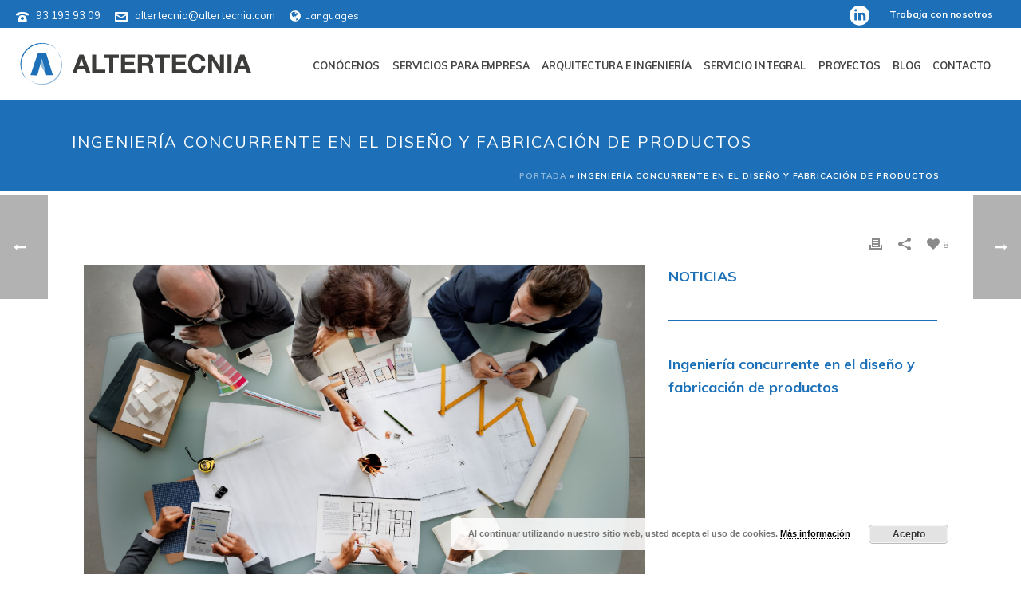

--- FILE ---
content_type: text/html; charset=UTF-8
request_url: https://altertecnia.com/ingenieria-concurrente-diseno-fabricacion/
body_size: 81254
content:
<!DOCTYPE html>
<html lang="es-ES" prefix="og: http://ogp.me/ns#" >
<head>
<meta charset="UTF-8" />
<meta name="viewport" content="width=device-width, initial-scale=1.0, minimum-scale=1.0, maximum-scale=1.0, user-scalable=0" />
<meta http-equiv="X-UA-Compatible" content="IE=edge,chrome=1" />
<meta name="format-detection" content="telephone=no">
<title>Ingeniería concurrente en el diseño y fabricación de productos - ALTERTECNIA</title>
<script type="text/javascript">var ajaxurl = "https://altertecnia.com/wp-admin/admin-ajax.php";</script><link rel="alternate" hreflang="en" href="https://altertecnia.com/en/ingenieria-concurrente-diseno-fabricacion/" />
<link rel="alternate" hreflang="es" href="https://altertecnia.com/ingenieria-concurrente-diseno-fabricacion/" />
<link rel="alternate" hreflang="de" href="https://altertecnia.com/de/ingenieria-concurrente-diseno-fabricacion/" />
<script type="text/javascript">                function apbct_attach_event_handler__backend(elem, event, callback){                    if(typeof window.addEventListener === "function") elem.addEventListener(event, callback);                    else                                              elem.attachEvent(event, callback);                }                apbct_attach_event_handler__backend(window, 'load', function(){                    if (typeof apbctLocalStorage === "object")                        apbctLocalStorage.set('ct_checkjs', '59ee37ea4b65f767f6fc687c9519ce41d7ca4c4c5e644b1e1120e06c69e36c78', false );                    else                         console.log('APBCT ERROR: apbct-public--functions is not loaded.');                });    </script>
<style id="critical-path-css" type="text/css">
body,html{width:100%;height:100%;margin:0;padding:0}.page-preloader{top:0;left:0;z-index:999;position:fixed;height:100%;width:100%;text-align:center}.preloader-preview-area{-webkit-animation-delay:-.2s;animation-delay:-.2s;top:50%;-webkit-transform:translateY(100%);-ms-transform:translateY(100%);transform:translateY(100%);margin-top:10px;max-height:calc(50% - 20px);opacity:1;width:100%;text-align:center;position:absolute}.preloader-logo{max-width:90%;top:50%;-webkit-transform:translateY(-100%);-ms-transform:translateY(-100%);transform:translateY(-100%);margin:-10px auto 0 auto;max-height:calc(50% - 20px);opacity:1;position:relative}.ball-pulse>div{width:15px;height:15px;border-radius:100%;margin:2px;-webkit-animation-fill-mode:both;animation-fill-mode:both;display:inline-block;-webkit-animation:ball-pulse .75s infinite cubic-bezier(.2,.68,.18,1.08);animation:ball-pulse .75s infinite cubic-bezier(.2,.68,.18,1.08)}.ball-pulse>div:nth-child(1){-webkit-animation-delay:-.36s;animation-delay:-.36s}.ball-pulse>div:nth-child(2){-webkit-animation-delay:-.24s;animation-delay:-.24s}.ball-pulse>div:nth-child(3){-webkit-animation-delay:-.12s;animation-delay:-.12s}@-webkit-keyframes ball-pulse{0%{-webkit-transform:scale(1);transform:scale(1);opacity:1}45%{-webkit-transform:scale(.1);transform:scale(.1);opacity:.7}80%{-webkit-transform:scale(1);transform:scale(1);opacity:1}}@keyframes ball-pulse{0%{-webkit-transform:scale(1);transform:scale(1);opacity:1}45%{-webkit-transform:scale(.1);transform:scale(.1);opacity:.7}80%{-webkit-transform:scale(1);transform:scale(1);opacity:1}}.ball-clip-rotate-pulse{position:relative;-webkit-transform:translateY(-15px) translateX(-10px);-ms-transform:translateY(-15px) translateX(-10px);transform:translateY(-15px) translateX(-10px);display:inline-block}.ball-clip-rotate-pulse>div{-webkit-animation-fill-mode:both;animation-fill-mode:both;position:absolute;top:0;left:0;border-radius:100%}.ball-clip-rotate-pulse>div:first-child{height:36px;width:36px;top:7px;left:-7px;-webkit-animation:ball-clip-rotate-pulse-scale 1s 0s cubic-bezier(.09,.57,.49,.9) infinite;animation:ball-clip-rotate-pulse-scale 1s 0s cubic-bezier(.09,.57,.49,.9) infinite}.ball-clip-rotate-pulse>div:last-child{position:absolute;width:50px;height:50px;left:-16px;top:-2px;background:0 0;border:2px solid;-webkit-animation:ball-clip-rotate-pulse-rotate 1s 0s cubic-bezier(.09,.57,.49,.9) infinite;animation:ball-clip-rotate-pulse-rotate 1s 0s cubic-bezier(.09,.57,.49,.9) infinite;-webkit-animation-duration:1s;animation-duration:1s}@-webkit-keyframes ball-clip-rotate-pulse-rotate{0%{-webkit-transform:rotate(0) scale(1);transform:rotate(0) scale(1)}50%{-webkit-transform:rotate(180deg) scale(.6);transform:rotate(180deg) scale(.6)}100%{-webkit-transform:rotate(360deg) scale(1);transform:rotate(360deg) scale(1)}}@keyframes ball-clip-rotate-pulse-rotate{0%{-webkit-transform:rotate(0) scale(1);transform:rotate(0) scale(1)}50%{-webkit-transform:rotate(180deg) scale(.6);transform:rotate(180deg) scale(.6)}100%{-webkit-transform:rotate(360deg) scale(1);transform:rotate(360deg) scale(1)}}@-webkit-keyframes ball-clip-rotate-pulse-scale{30%{-webkit-transform:scale(.3);transform:scale(.3)}100%{-webkit-transform:scale(1);transform:scale(1)}}@keyframes ball-clip-rotate-pulse-scale{30%{-webkit-transform:scale(.3);transform:scale(.3)}100%{-webkit-transform:scale(1);transform:scale(1)}}@-webkit-keyframes square-spin{25%{-webkit-transform:perspective(100px) rotateX(180deg) rotateY(0);transform:perspective(100px) rotateX(180deg) rotateY(0)}50%{-webkit-transform:perspective(100px) rotateX(180deg) rotateY(180deg);transform:perspective(100px) rotateX(180deg) rotateY(180deg)}75%{-webkit-transform:perspective(100px) rotateX(0) rotateY(180deg);transform:perspective(100px) rotateX(0) rotateY(180deg)}100%{-webkit-transform:perspective(100px) rotateX(0) rotateY(0);transform:perspective(100px) rotateX(0) rotateY(0)}}@keyframes square-spin{25%{-webkit-transform:perspective(100px) rotateX(180deg) rotateY(0);transform:perspective(100px) rotateX(180deg) rotateY(0)}50%{-webkit-transform:perspective(100px) rotateX(180deg) rotateY(180deg);transform:perspective(100px) rotateX(180deg) rotateY(180deg)}75%{-webkit-transform:perspective(100px) rotateX(0) rotateY(180deg);transform:perspective(100px) rotateX(0) rotateY(180deg)}100%{-webkit-transform:perspective(100px) rotateX(0) rotateY(0);transform:perspective(100px) rotateX(0) rotateY(0)}}.square-spin{display:inline-block}.square-spin>div{-webkit-animation-fill-mode:both;animation-fill-mode:both;width:50px;height:50px;-webkit-animation:square-spin 3s 0s cubic-bezier(.09,.57,.49,.9) infinite;animation:square-spin 3s 0s cubic-bezier(.09,.57,.49,.9) infinite}.cube-transition{position:relative;-webkit-transform:translate(-25px,-25px);-ms-transform:translate(-25px,-25px);transform:translate(-25px,-25px);display:inline-block}.cube-transition>div{-webkit-animation-fill-mode:both;animation-fill-mode:both;width:15px;height:15px;position:absolute;top:-5px;left:-5px;-webkit-animation:cube-transition 1.6s 0s infinite ease-in-out;animation:cube-transition 1.6s 0s infinite ease-in-out}.cube-transition>div:last-child{-webkit-animation-delay:-.8s;animation-delay:-.8s}@-webkit-keyframes cube-transition{25%{-webkit-transform:translateX(50px) scale(.5) rotate(-90deg);transform:translateX(50px) scale(.5) rotate(-90deg)}50%{-webkit-transform:translate(50px,50px) rotate(-180deg);transform:translate(50px,50px) rotate(-180deg)}75%{-webkit-transform:translateY(50px) scale(.5) rotate(-270deg);transform:translateY(50px) scale(.5) rotate(-270deg)}100%{-webkit-transform:rotate(-360deg);transform:rotate(-360deg)}}@keyframes cube-transition{25%{-webkit-transform:translateX(50px) scale(.5) rotate(-90deg);transform:translateX(50px) scale(.5) rotate(-90deg)}50%{-webkit-transform:translate(50px,50px) rotate(-180deg);transform:translate(50px,50px) rotate(-180deg)}75%{-webkit-transform:translateY(50px) scale(.5) rotate(-270deg);transform:translateY(50px) scale(.5) rotate(-270deg)}100%{-webkit-transform:rotate(-360deg);transform:rotate(-360deg)}}.ball-scale>div{border-radius:100%;margin:2px;-webkit-animation-fill-mode:both;animation-fill-mode:both;display:inline-block;height:60px;width:60px;-webkit-animation:ball-scale 1s 0s ease-in-out infinite;animation:ball-scale 1s 0s ease-in-out infinite}@-webkit-keyframes ball-scale{0%{-webkit-transform:scale(0);transform:scale(0)}100%{-webkit-transform:scale(1);transform:scale(1);opacity:0}}@keyframes ball-scale{0%{-webkit-transform:scale(0);transform:scale(0)}100%{-webkit-transform:scale(1);transform:scale(1);opacity:0}}.line-scale>div{-webkit-animation-fill-mode:both;animation-fill-mode:both;display:inline-block;width:5px;height:50px;border-radius:2px;margin:2px}.line-scale>div:nth-child(1){-webkit-animation:line-scale 1s -.5s infinite cubic-bezier(.2,.68,.18,1.08);animation:line-scale 1s -.5s infinite cubic-bezier(.2,.68,.18,1.08)}.line-scale>div:nth-child(2){-webkit-animation:line-scale 1s -.4s infinite cubic-bezier(.2,.68,.18,1.08);animation:line-scale 1s -.4s infinite cubic-bezier(.2,.68,.18,1.08)}.line-scale>div:nth-child(3){-webkit-animation:line-scale 1s -.3s infinite cubic-bezier(.2,.68,.18,1.08);animation:line-scale 1s -.3s infinite cubic-bezier(.2,.68,.18,1.08)}.line-scale>div:nth-child(4){-webkit-animation:line-scale 1s -.2s infinite cubic-bezier(.2,.68,.18,1.08);animation:line-scale 1s -.2s infinite cubic-bezier(.2,.68,.18,1.08)}.line-scale>div:nth-child(5){-webkit-animation:line-scale 1s -.1s infinite cubic-bezier(.2,.68,.18,1.08);animation:line-scale 1s -.1s infinite cubic-bezier(.2,.68,.18,1.08)}@-webkit-keyframes line-scale{0%{-webkit-transform:scaley(1);transform:scaley(1)}50%{-webkit-transform:scaley(.4);transform:scaley(.4)}100%{-webkit-transform:scaley(1);transform:scaley(1)}}@keyframes line-scale{0%{-webkit-transform:scaley(1);transform:scaley(1)}50%{-webkit-transform:scaley(.4);transform:scaley(.4)}100%{-webkit-transform:scaley(1);transform:scaley(1)}}.ball-scale-multiple{position:relative;-webkit-transform:translateY(30px);-ms-transform:translateY(30px);transform:translateY(30px);display:inline-block}.ball-scale-multiple>div{border-radius:100%;-webkit-animation-fill-mode:both;animation-fill-mode:both;margin:2px;position:absolute;left:-30px;top:0;opacity:0;margin:0;width:50px;height:50px;-webkit-animation:ball-scale-multiple 1s 0s linear infinite;animation:ball-scale-multiple 1s 0s linear infinite}.ball-scale-multiple>div:nth-child(2){-webkit-animation-delay:-.2s;animation-delay:-.2s}.ball-scale-multiple>div:nth-child(3){-webkit-animation-delay:-.2s;animation-delay:-.2s}@-webkit-keyframes ball-scale-multiple{0%{-webkit-transform:scale(0);transform:scale(0);opacity:0}5%{opacity:1}100%{-webkit-transform:scale(1);transform:scale(1);opacity:0}}@keyframes ball-scale-multiple{0%{-webkit-transform:scale(0);transform:scale(0);opacity:0}5%{opacity:1}100%{-webkit-transform:scale(1);transform:scale(1);opacity:0}}.ball-pulse-sync{display:inline-block}.ball-pulse-sync>div{width:15px;height:15px;border-radius:100%;margin:2px;-webkit-animation-fill-mode:both;animation-fill-mode:both;display:inline-block}.ball-pulse-sync>div:nth-child(1){-webkit-animation:ball-pulse-sync .6s -.21s infinite ease-in-out;animation:ball-pulse-sync .6s -.21s infinite ease-in-out}.ball-pulse-sync>div:nth-child(2){-webkit-animation:ball-pulse-sync .6s -.14s infinite ease-in-out;animation:ball-pulse-sync .6s -.14s infinite ease-in-out}.ball-pulse-sync>div:nth-child(3){-webkit-animation:ball-pulse-sync .6s -70ms infinite ease-in-out;animation:ball-pulse-sync .6s -70ms infinite ease-in-out}@-webkit-keyframes ball-pulse-sync{33%{-webkit-transform:translateY(10px);transform:translateY(10px)}66%{-webkit-transform:translateY(-10px);transform:translateY(-10px)}100%{-webkit-transform:translateY(0);transform:translateY(0)}}@keyframes ball-pulse-sync{33%{-webkit-transform:translateY(10px);transform:translateY(10px)}66%{-webkit-transform:translateY(-10px);transform:translateY(-10px)}100%{-webkit-transform:translateY(0);transform:translateY(0)}}.transparent-circle{display:inline-block;border-top:.5em solid rgba(255,255,255,.2);border-right:.5em solid rgba(255,255,255,.2);border-bottom:.5em solid rgba(255,255,255,.2);border-left:.5em solid #fff;-webkit-transform:translateZ(0);transform:translateZ(0);-webkit-animation:transparent-circle 1.1s infinite linear;animation:transparent-circle 1.1s infinite linear;width:50px;height:50px;border-radius:50%}.transparent-circle:after{border-radius:50%;width:10em;height:10em}@-webkit-keyframes transparent-circle{0%{-webkit-transform:rotate(0);transform:rotate(0)}100%{-webkit-transform:rotate(360deg);transform:rotate(360deg)}}@keyframes transparent-circle{0%{-webkit-transform:rotate(0);transform:rotate(0)}100%{-webkit-transform:rotate(360deg);transform:rotate(360deg)}}.ball-spin-fade-loader{position:relative;top:-10px;left:-10px;display:inline-block}.ball-spin-fade-loader>div{width:15px;height:15px;border-radius:100%;margin:2px;-webkit-animation-fill-mode:both;animation-fill-mode:both;position:absolute;-webkit-animation:ball-spin-fade-loader 1s infinite linear;animation:ball-spin-fade-loader 1s infinite linear}.ball-spin-fade-loader>div:nth-child(1){top:25px;left:0;animation-delay:-.84s;-webkit-animation-delay:-.84s}.ball-spin-fade-loader>div:nth-child(2){top:17.05px;left:17.05px;animation-delay:-.72s;-webkit-animation-delay:-.72s}.ball-spin-fade-loader>div:nth-child(3){top:0;left:25px;animation-delay:-.6s;-webkit-animation-delay:-.6s}.ball-spin-fade-loader>div:nth-child(4){top:-17.05px;left:17.05px;animation-delay:-.48s;-webkit-animation-delay:-.48s}.ball-spin-fade-loader>div:nth-child(5){top:-25px;left:0;animation-delay:-.36s;-webkit-animation-delay:-.36s}.ball-spin-fade-loader>div:nth-child(6){top:-17.05px;left:-17.05px;animation-delay:-.24s;-webkit-animation-delay:-.24s}.ball-spin-fade-loader>div:nth-child(7){top:0;left:-25px;animation-delay:-.12s;-webkit-animation-delay:-.12s}.ball-spin-fade-loader>div:nth-child(8){top:17.05px;left:-17.05px;animation-delay:0s;-webkit-animation-delay:0s}@-webkit-keyframes ball-spin-fade-loader{50%{opacity:.3;-webkit-transform:scale(.4);transform:scale(.4)}100%{opacity:1;-webkit-transform:scale(1);transform:scale(1)}}@keyframes ball-spin-fade-loader{50%{opacity:.3;-webkit-transform:scale(.4);transform:scale(.4)}100%{opacity:1;-webkit-transform:scale(1);transform:scale(1)}}		</style>
<!-- This site is optimized with the Yoast SEO plugin v7.9 - https://yoast.com/wordpress/plugins/seo/ -->
<meta name="description" content="La ingeniería concurrente es una metodología que permite trabajar coordinadamente y en paralelo todas las etapas que atraviesa el producto."/>
<link rel="canonical" href="https://altertecnia.com/ingenieria-concurrente-diseno-fabricacion/" />
<meta property="og:locale" content="es_ES" />
<meta property="og:type" content="article" />
<meta property="og:title" content="Ingeniería concurrente en el diseño y fabricación de productos - ALTERTECNIA" />
<meta property="og:description" content="La ingeniería concurrente es una metodología que permite trabajar coordinadamente y en paralelo todas las etapas que atraviesa el producto." />
<meta property="og:url" content="https://altertecnia.com/ingenieria-concurrente-diseno-fabricacion/" />
<meta property="og:site_name" content="ALTERTECNIA" />
<meta property="article:tag" content="Ingeniería concurrente" />
<meta property="article:section" content="Noticias" />
<meta property="article:published_time" content="2019-02-08T15:13:59+00:00" />
<meta property="og:image" content="https://altertecnia.com/wp-content/uploads/ingeniera-concurrente.jpg" />
<meta property="og:image:secure_url" content="https://altertecnia.com/wp-content/uploads/ingeniera-concurrente.jpg" />
<meta property="og:image:width" content="1673" />
<meta property="og:image:height" content="1195" />
<meta property="og:image:alt" content="ingeniería concurrente" />
<meta name="twitter:card" content="summary_large_image" />
<meta name="twitter:description" content="La ingeniería concurrente es una metodología que permite trabajar coordinadamente y en paralelo todas las etapas que atraviesa el producto." />
<meta name="twitter:title" content="Ingeniería concurrente en el diseño y fabricación de productos - ALTERTECNIA" />
<meta name="twitter:image" content="https://altertecnia.com/wp-content/uploads/ingeniera-concurrente.jpg" />
<!-- / Yoast SEO plugin. -->
<link rel='dns-prefetch' href='//s.w.org' />
<link rel="alternate" type="application/rss+xml" title="ALTERTECNIA &raquo; Feed" href="https://altertecnia.com/feed/" />
<link rel="alternate" type="application/rss+xml" title="ALTERTECNIA &raquo; RSS de los comentarios" href="https://altertecnia.com/comments/feed/" />
<link rel="shortcut icon" href="https://altertecnia.com/wp-content/uploads/favicon-altertecnia.png"  />
<link rel="alternate" type="application/rss+xml" title="ALTERTECNIA &raquo; Ingeniería concurrente en el diseño y fabricación de productos RSS de los comentarios" href="https://altertecnia.com/ingenieria-concurrente-diseno-fabricacion/feed/" />
<script type="text/javascript">
window.abb = {};
php = {};
window.PHP = {};
PHP.ajax = "https://altertecnia.com/wp-admin/admin-ajax.php";PHP.wp_p_id = "7812";var mk_header_parallax, mk_banner_parallax, mk_page_parallax, mk_footer_parallax, mk_body_parallax;
var mk_images_dir = "https://altertecnia.com/wp-content/themes/jupiter/assets/images",
mk_theme_js_path = "https://altertecnia.com/wp-content/themes/jupiter/assets/js",
mk_theme_dir = "https://altertecnia.com/wp-content/themes/jupiter",
mk_captcha_placeholder = "Enter Captcha",
mk_captcha_invalid_txt = "Invalid. Try again.",
mk_captcha_correct_txt = "Captcha correct.",
mk_responsive_nav_width = 1140,
mk_vertical_header_back = "Back",
mk_vertical_header_anim = "1",
mk_check_rtl = true,
mk_grid_width = 1140,
mk_ajax_search_option = "disable",
mk_preloader_bg_color = "#fff",
mk_accent_color = "#1d70b7",
mk_go_to_top =  "true",
mk_smooth_scroll =  "true",
mk_preloader_bar_color = "#1d70b7",
mk_preloader_logo = "";
var mk_header_parallax = false,
mk_banner_parallax = false,
mk_footer_parallax = false,
mk_body_parallax = false,
mk_no_more_posts = "No More Posts",
mk_typekit_id   = "",
mk_google_fonts = ["Muli:100italic,200italic,300italic,400italic,500italic,600italic,700italic,800italic,900italic,100,200,300,400,500,600,700,800,900"],
mk_global_lazyload = true;
</script>
<!-- <link rel='stylesheet' id='ct_public_css-css'  href='https://altertecnia.com/wp-content/plugins/cleantalk-spam-protect/css/cleantalk-public.min.css?ver=5.182' type='text/css' media='all' /> -->
<!-- <link rel='stylesheet' id='contact-form-7-css'  href='https://altertecnia.com/wp-content/plugins/contact-form-7/includes/css/styles.css?ver=5.0.2' type='text/css' media='all' /> -->
<!-- <link rel='stylesheet' id='theme-styles-css'  href='https://altertecnia.com/wp-content/themes/jupiter/assets/stylesheet/min/full-styles.6.1.3.css?ver=1564657099' type='text/css' media='all' /> -->
<link rel="stylesheet" type="text/css" href="//altertecnia.com/wp-content/cache/wpfc-minified/jzzkwt8d/9jhk8.css" media="all"/>
<style id='theme-styles-inline-css' type='text/css'>
body { background-color:#fff; } .hb-custom-header #mk-page-introduce, .mk-header { background-color:#1d70b7;background-size:cover;-webkit-background-size:cover;-moz-background-size:cover; } .hb-custom-header > div, .mk-header-bg { background-color:#fff; } .mk-classic-nav-bg { background-color:#fff; } .master-holder-bg { background-color:#fff; } #mk-footer { background-color:#3d4045; } #mk-boxed-layout { -webkit-box-shadow:0 0 px rgba(0, 0, 0, ); -moz-box-shadow:0 0 px rgba(0, 0, 0, ); box-shadow:0 0 px rgba(0, 0, 0, ); } .mk-news-tab .mk-tabs-tabs .is-active a, .mk-fancy-title.pattern-style span, .mk-fancy-title.pattern-style.color-gradient span:after, .page-bg-color { background-color:#fff; } .page-title { font-size:20px; color:#ffffff; text-transform:uppercase; font-weight:400; letter-spacing:2px; } .page-subtitle { font-size:14px; line-height:100%; color:#a3a3a3; font-size:14px; text-transform:none; } .mk-header { border-bottom:1px solid #ededed; } .header-style-1 .mk-header-padding-wrapper, .header-style-2 .mk-header-padding-wrapper, .header-style-3 .mk-header-padding-wrapper { padding-top:126px; } .mk-process-steps[max-width~="950px"] ul::before { display:none !important; } .mk-process-steps[max-width~="950px"] li { margin-bottom:30px !important; width:100% !important; text-align:center; } .mk-event-countdown-ul[max-width~="750px"] li { width:90%; display:block; margin:0 auto 15px; } body { font-family:Muli } @font-face { font-family:'star'; src:url('https://altertecnia.com/wp-content/themes/jupiter/assets/stylesheet/fonts/star/font.eot'); src:url('https://altertecnia.com/wp-content/themes/jupiter/assets/stylesheet/fonts/star/font.eot?#iefix') format('embedded-opentype'), url('https://altertecnia.com/wp-content/themes/jupiter/assets/stylesheet/fonts/star/font.woff') format('woff'), url('https://altertecnia.com/wp-content/themes/jupiter/assets/stylesheet/fonts/star/font.ttf') format('truetype'), url('https://altertecnia.com/wp-content/themes/jupiter/assets/stylesheet/fonts/star/font.svg#star') format('svg'); font-weight:normal; font-style:normal; } @font-face { font-family:'WooCommerce'; src:url('https://altertecnia.com/wp-content/themes/jupiter/assets/stylesheet/fonts/woocommerce/font.eot'); src:url('https://altertecnia.com/wp-content/themes/jupiter/assets/stylesheet/fonts/woocommerce/font.eot?#iefix') format('embedded-opentype'), url('https://altertecnia.com/wp-content/themes/jupiter/assets/stylesheet/fonts/woocommerce/font.woff') format('woff'), url('https://altertecnia.com/wp-content/themes/jupiter/assets/stylesheet/fonts/woocommerce/font.ttf') format('truetype'), url('https://altertecnia.com/wp-content/themes/jupiter/assets/stylesheet/fonts/woocommerce/font.svg#WooCommerce') format('svg'); font-weight:normal; font-style:normal; } a.colorfooter{ color:white; } .icono-redondo img.lightbox-false { width:100px !important; height:auto; } .texto-derecha .ultimate-vticker.ticker ul li, .ultimate-vticker.ticker-down ul li { text-align:right!important; } .icono-clientes img.lightbox-false { width:100px !important; height:auto; } .iconos-filosofia img.lightbox-false { width:75px; } .isotipo-altertecnia img.lightbox-false { width:80px; } .acordeon-servicios .mk-toggle-title { background-color:#b81d1d !important; padding:20px !important; font-size:20px !important; font-weight:700; color:white !important; } .acordeon-servicios svg.mk-svg-icon { padding:20px !important; } .acordeon-servicios .mk-toggle-pane { padding-left:0px !important; padding-right:0px !important; } input.wpcf7-form-control.wpcf7-submit { background-color:#b81c1c; } .isotipo-conocenos img.lightbox-false { width:200px; height:auto; } .galeria-layaut .item-holder { border:1px solid #b81d1d !important; } .cursiva em { line-height:1em !important; } .mk-header-toolbar .mk-header-social svg { fill:#ffffff; height:25px !important; width:25px !important; fill:white !important; } span.mk-header-tagline { float:right !important; font-weight:700 !important; padding-left:20px !important; } .portfolio-meta-wrapper { min-height:450px !important; } .portfolio-meta-wrapper { max-height:452px !important; } h3.the-title { min-height:100px !important; }
</style>
<!-- <link rel='stylesheet' id='mkhb-render-css'  href='https://altertecnia.com/wp-content/themes/jupiter/header-builder/includes/assets/css/mkhb-render.css?ver=6.1.3' type='text/css' media='all' /> -->
<!-- <link rel='stylesheet' id='mkhb-row-css'  href='https://altertecnia.com/wp-content/themes/jupiter/header-builder/includes/assets/css/mkhb-row.css?ver=6.1.3' type='text/css' media='all' /> -->
<!-- <link rel='stylesheet' id='mkhb-column-css'  href='https://altertecnia.com/wp-content/themes/jupiter/header-builder/includes/assets/css/mkhb-column.css?ver=6.1.3' type='text/css' media='all' /> -->
<!-- <link rel='stylesheet' id='js_composer_front-css'  href='https://altertecnia.com/wp-content/plugins/js_composer_theme/assets/css/js_composer.min.css?ver=5.4.8' type='text/css' media='all' /> -->
<!-- <link rel='stylesheet' id='theme-options-css'  href='https://altertecnia.com/wp-content/uploads/mk_assets/theme-options-production-1764151296_es.css?ver=1764151271' type='text/css' media='all' /> -->
<!-- <link rel='stylesheet' id='mk-style-css'  href='https://altertecnia.com/wp-content/themes/jupiter-child/style.css?ver=4.9.10' type='text/css' media='all' /> -->
<!-- <link rel='stylesheet' id='bsf-Defaults-css'  href='https://altertecnia.com/wp-content/uploads/smile_fonts/Defaults/Defaults.css?ver=4.9.10' type='text/css' media='all' /> -->
<link rel="stylesheet" type="text/css" href="//altertecnia.com/wp-content/cache/wpfc-minified/88znj437/2dxlm.css" media="all"/>
<script src='//altertecnia.com/wp-content/cache/wpfc-minified/2prsrt3t/9jhk8.js' type="text/javascript"></script>
<!-- <script type='text/javascript' src='https://altertecnia.com/wp-content/themes/jupiter/assets/js/plugins/wp-enqueue/min/webfontloader.js?ver=4.9.10'></script> -->
<script type='text/javascript'>
WebFontConfig = {
timeout: 2000
}
if ( mk_typekit_id.length > 0 ) {
WebFontConfig.typekit = {
id: mk_typekit_id
}
}
if ( mk_google_fonts.length > 0 ) {
WebFontConfig.google = {
families:  mk_google_fonts
}
}
if ( (mk_google_fonts.length > 0 || mk_typekit_id.length > 0) && navigator.userAgent.indexOf("Speed Insights") == -1) {
WebFont.load( WebFontConfig );
}
</script>
<script type='text/javascript' src='https://altertecnia.com/wp-includes/js/jquery/jquery.js?ver=1.12.4'></script>
<script type='text/javascript' src='https://altertecnia.com/wp-includes/js/jquery/jquery-migrate.min.js?ver=1.4.1'></script>
<script type='text/javascript'>
/* <![CDATA[ */
var ctPublicFunctions = {"_ajax_nonce":"1cb429cbb7","_rest_nonce":"2486f7fab2","_ajax_url":"\/wp-admin\/admin-ajax.php","_rest_url":"https:\/\/altertecnia.com\/wp-json\/","data__cookies_type":"native","data__ajax_type":"admin_ajax","text__wait_for_decoding":"Wait for decoding...","cookiePrefix":""};
var ctPublic = {"settings__forms__check_internal":"0","settings__forms__check_external":"0","blog_home":"https:\/\/altertecnia.com\/","pixel__setting":"3","pixel__enabled":"1","pixel__url":"https:\/\/moderate10.cleantalk.org\/pixel\/22a2f0c95d157d1bfc35c6d130757fcc.gif","data__email_check_before_post":"1","data__cookies_type":"native","data__visible_fields_required":"1"};
/* ]]> */
</script>
<script src='//altertecnia.com/wp-content/cache/wpfc-minified/m8y4lqf9/9jhk9.js' type="text/javascript"></script>
<!-- <script type='text/javascript' data-cfasync="false" data-pagespeed-no-defer src='https://altertecnia.com/wp-content/plugins/cleantalk-spam-protect/js/apbct-public-bundle.min.js?ver=5.182'></script> -->
<link rel='https://api.w.org/' href='https://altertecnia.com/wp-json/' />
<link rel="EditURI" type="application/rsd+xml" title="RSD" href="https://altertecnia.com/xmlrpc.php?rsd" />
<link rel="wlwmanifest" type="application/wlwmanifest+xml" href="https://altertecnia.com/wp-includes/wlwmanifest.xml" /> 
<meta name="generator" content="WordPress 4.9.10" />
<link rel='shortlink' href='https://altertecnia.com/?p=7812' />
<link rel="alternate" type="application/json+oembed" href="https://altertecnia.com/wp-json/oembed/1.0/embed?url=https%3A%2F%2Faltertecnia.com%2Fingenieria-concurrente-diseno-fabricacion%2F" />
<link rel="alternate" type="text/xml+oembed" href="https://altertecnia.com/wp-json/oembed/1.0/embed?url=https%3A%2F%2Faltertecnia.com%2Fingenieria-concurrente-diseno-fabricacion%2F&#038;format=xml" />
<meta name="generator" content="WPML ver:3.9.3 stt:1,3,2;" />
<script type="text/javascript">
(function(w,d,t,u,n,a,m){w['MauticTrackingObject']=n;
w[n]=w[n]||function(){(w[n].q=w[n].q||[]).push(arguments)},a=d.createElement(t),
m=d.getElementsByTagName(t)[0];a.async=1;a.src=u;m.parentNode.insertBefore(a,m)
})(window,document,'script','https://mautic.altertecnia.com/mtc.js','mt');
mt('send', 'pageview');
</script>
<script> var isTest = false; </script>
<meta itemprop="author" content="Altertecnia" /><meta itemprop="datePublished" content="8 febrero, 2019" /><meta itemprop="dateModified" content="8 febrero, 2019" /><meta itemprop="publisher" content="ALTERTECNIA" />		<style type="text/css">.recentcomments a{display:inline !important;padding:0 !important;margin:0 !important;}</style>
<meta name="generator" content="Powered by WPBakery Page Builder - drag and drop page builder for WordPress."/>
<!--[if lte IE 9]><link rel="stylesheet" type="text/css" href="https://altertecnia.com/wp-content/plugins/js_composer_theme/assets/css/vc_lte_ie9.min.css" media="screen"><![endif]-->
<!-- BEGIN ExactMetrics v5.3.7 Universal Analytics - https://exactmetrics.com/ -->
<script>
(function(i,s,o,g,r,a,m){i['GoogleAnalyticsObject']=r;i[r]=i[r]||function(){
(i[r].q=i[r].q||[]).push(arguments)},i[r].l=1*new Date();a=s.createElement(o),
m=s.getElementsByTagName(o)[0];a.async=1;a.src=g;m.parentNode.insertBefore(a,m)
})(window,document,'script','https://www.google-analytics.com/analytics.js','ga');
ga('create', 'UA-131230018-1', 'auto');
ga('send', 'pageview');
</script>
<!-- END ExactMetrics Universal Analytics -->
<meta name="generator" content="Jupiter Child Theme " />
<style type="text/css" data-type="vc_shortcodes-custom-css">.vc_custom_1549634667466{margin-bottom: 0px !important;}.vc_custom_1549634676991{margin-bottom: 0px !important;}.vc_custom_1549634849540{margin-bottom: 0px !important;}</style><noscript><style type="text/css"> .wpb_animate_when_almost_visible { opacity: 1; }</style></noscript>	</head>
<body class="post-template-default single single-post postid-7812 single-format-standard wpb-js-composer js-comp-ver-5.4.8 vc_responsive" itemscope="itemscope" itemtype="https://schema.org/WebPage"  data-adminbar="">
<!-- Target for scroll anchors to achieve native browser bahaviour + possible enhancements like smooth scrolling -->
<div id="top-of-page"></div>
<div id="mk-boxed-layout">
<div id="mk-theme-container" >
<header data-height='90'
data-sticky-height='55'
data-responsive-height='90'
data-transparent-skin=''
data-header-style='1'
data-sticky-style='fixed'
data-sticky-offset='header' id="mk-header-1" class="mk-header header-style-1 header-align-left  toolbar-true menu-hover-2 sticky-style-fixed mk-background-stretch full-header " role="banner" itemscope="itemscope" itemtype="https://schema.org/WPHeader" >
<div class="mk-header-holder">
<div class="mk-header-toolbar">
<div class="mk-header-toolbar-holder">
<span class="header-toolbar-contact">
<svg  class="mk-svg-icon" data-name="mk-moon-phone-3" data-cacheid="icon-6926f09a9d4b5" style=" height:16px; width: 16px; "  xmlns="http://www.w3.org/2000/svg" viewBox="0 0 512 512"><path d="M457.153 103.648c53.267 30.284 54.847 62.709 54.849 85.349v3.397c0 5.182-4.469 9.418-9.928 9.418h-120.146c-5.459 0-9.928-4.236-9.928-9.418v-11.453c0-28.605-27.355-33.175-42.449-35.605-15.096-2.426-52.617-4.777-73.48-4.777h-.14300000000000002c-20.862 0-58.387 2.35-73.48 4.777-15.093 2.427-42.449 6.998-42.449 35.605v11.453c0 5.182-4.469 9.418-9.926 9.418h-120.146c-5.457 0-9.926-4.236-9.926-9.418v-3.397c0-22.64 1.58-55.065 54.847-85.349 63.35-36.01 153.929-39.648 201.08-39.648l.077.078.066-.078c47.152 0 137.732 3.634 201.082 39.648zm-201.152 88.352c-28.374 0-87.443 2.126-117.456 38.519-30.022 36.383-105.09 217.481-38.147 217.481h311.201c66.945 0-8.125-181.098-38.137-217.481-30.018-36.393-89.1-38.519-117.461-38.519zm-.001 192c-35.346 0-64-28.653-64-64s28.654-64 64-64c35.347 0 64 28.653 64 64s-28.653 64-64 64z"/></svg>		<a href="tel:931939309">93 193 93 09</a>
</span>
<span class="header-toolbar-contact">
<svg  class="mk-svg-icon" data-name="mk-moon-envelop" data-cacheid="icon-6926f09a9d71a" style=" height:16px; width: 16px; "  xmlns="http://www.w3.org/2000/svg" viewBox="0 0 512 512"><path d="M480 64h-448c-17.6 0-32 14.4-32 32v320c0 17.6 14.4 32 32 32h448c17.6 0 32-14.4 32-32v-320c0-17.6-14.4-32-32-32zm-32 64v23l-192 113.143-192-113.143v-23h384zm-384 256v-177.286l192 113.143 192-113.143v177.286h-384z"/></svg>    	<a href="mailto:a&#108;te&#114;tec&#110;i&#97;&#64;al&#116;e&#114;t&#101;cnia&#46;&#99;&#111;m">a&#108;&#116;&#101;&#114;t&#101;&#99;&#110;i&#97;&#64;a&#108;t&#101;&#114;&#116;&#101;cnia&#46;&#99;o&#109;</a>
</span>
<span class="mk-header-tagline"><a href="https://www.infojobs.net/altertecnia-ingenieria/em-i98545257525848657684690013174806712259" target="blank">Trabaja con nosotros</a></span><div class="mk-language-nav"><a href="#"><svg  class="mk-svg-icon" data-name="mk-icon-globe" data-cacheid="icon-6926f09a9df96" style=" height:16px; width: 13.714285714286px; "  xmlns="http://www.w3.org/2000/svg" viewBox="0 0 1536 1792"><path d="M768 128q209 0 385.5 103t279.5 279.5 103 385.5-103 385.5-279.5 279.5-385.5 103-385.5-103-279.5-279.5-103-385.5 103-385.5 279.5-279.5 385.5-103zm274 521q-2 1-9.5 9.5t-13.5 9.5q2 0 4.5-5t5-11 3.5-7q6-7 22-15 14-6 52-12 34-8 51 11-2-2 9.5-13t14.5-12q3-2 15-4.5t15-7.5l2-22q-12 1-17.5-7t-6.5-21q0 2-6 8 0-7-4.5-8t-11.5 1-9 1q-10-3-15-7.5t-8-16.5-4-15q-2-5-9.5-10.5t-9.5-10.5q-1-2-2.5-5.5t-3-6.5-4-5.5-5.5-2.5-7 5-7.5 10-4.5 5q-3-2-6-1.5t-4.5 1-4.5 3-5 3.5q-3 2-8.5 3t-8.5 2q15-5-1-11-10-4-16-3 9-4 7.5-12t-8.5-14h5q-1-4-8.5-8.5t-17.5-8.5-13-6q-8-5-34-9.5t-33-.5q-5 6-4.5 10.5t4 14 3.5 12.5q1 6-5.5 13t-6.5 12q0 7 14 15.5t10 21.5q-3 8-16 16t-16 12q-5 8-1.5 18.5t10.5 16.5q2 2 1.5 4t-3.5 4.5-5.5 4-6.5 3.5l-3 2q-11 5-20.5-6t-13.5-26q-7-25-16-30-23-8-29 1-5-13-41-26-25-9-58-4 6-1 0-15-7-15-19-12 3-6 4-17.5t1-13.5q3-13 12-23 1-1 7-8.5t9.5-13.5.5-6q35 4 50-11 5-5 11.5-17t10.5-17q9-6 14-5.5t14.5 5.5 14.5 5q14 1 15.5-11t-7.5-20q12 1 3-17-5-7-8-9-12-4-27 5-8 4 2 8-1-1-9.5 10.5t-16.5 17.5-16-5q-1-1-5.5-13.5t-9.5-13.5q-8 0-16 15 3-8-11-15t-24-8q19-12-8-27-7-4-20.5-5t-19.5 4q-5 7-5.5 11.5t5 8 10.5 5.5 11.5 4 8.5 3q14 10 8 14-2 1-8.5 3.5t-11.5 4.5-6 4q-3 4 0 14t-2 14q-5-5-9-17.5t-7-16.5q7 9-25 6l-10-1q-4 0-16 2t-20.5 1-13.5-8q-4-8 0-20 1-4 4-2-4-3-11-9.5t-10-8.5q-46 15-94 41 6 1 12-1 5-2 13-6.5t10-5.5q34-14 42-7l5-5q14 16 20 25-7-4-30-1-20 6-22 12 7 12 5 18-4-3-11.5-10t-14.5-11-15-5q-16 0-22 1-146 80-235 222 7 7 12 8 4 1 5 9t2.5 11 11.5-3q9 8 3 19 1-1 44 27 19 17 21 21 3 11-10 18-1-2-9-9t-9-4q-3 5 .5 18.5t10.5 12.5q-7 0-9.5 16t-2.5 35.5-1 23.5l2 1q-3 12 5.5 34.5t21.5 19.5q-13 3 20 43 6 8 8 9 3 2 12 7.5t15 10 10 10.5q4 5 10 22.5t14 23.5q-2 6 9.5 20t10.5 23q-1 0-2.5 1t-2.5 1q3 7 15.5 14t15.5 13q1 3 2 10t3 11 8 2q2-20-24-62-15-25-17-29-3-5-5.5-15.5t-4.5-14.5q2 0 6 1.5t8.5 3.5 7.5 4 2 3q-3 7 2 17.5t12 18.5 17 19 12 13q6 6 14 19.5t0 13.5q9 0 20 10t17 20q5 8 8 26t5 24q2 7 8.5 13.5t12.5 9.5l16 8 13 7q5 2 18.5 10.5t21.5 11.5q10 4 16 4t14.5-2.5 13.5-3.5q15-2 29 15t21 21q36 19 55 11-2 1 .5 7.5t8 15.5 9 14.5 5.5 8.5q5 6 18 15t18 15q6-4 7-9-3 8 7 20t18 10q14-3 14-32-31 15-49-18 0-1-2.5-5.5t-4-8.5-2.5-8.5 0-7.5 5-3q9 0 10-3.5t-2-12.5-4-13q-1-8-11-20t-12-15q-5 9-16 8t-16-9q0 1-1.5 5.5t-1.5 6.5q-13 0-15-1 1-3 2.5-17.5t3.5-22.5q1-4 5.5-12t7.5-14.5 4-12.5-4.5-9.5-17.5-2.5q-19 1-26 20-1 3-3 10.5t-5 11.5-9 7q-7 3-24 2t-24-5q-13-8-22.5-29t-9.5-37q0-10 2.5-26.5t3-25-5.5-24.5q3-2 9-9.5t10-10.5q2-1 4.5-1.5t4.5 0 4-1.5 3-6q-1-1-4-3-3-3-4-3 7 3 28.5-1.5t27.5 1.5q15 11 22-2 0-1-2.5-9.5t-.5-13.5q5 27 29 9 3 3 15.5 5t17.5 5q3 2 7 5.5t5.5 4.5 5-.5 8.5-6.5q10 14 12 24 11 40 19 44 7 3 11 2t4.5-9.5 0-14-1.5-12.5l-1-8v-18l-1-8q-15-3-18.5-12t1.5-18.5 15-18.5q1-1 8-3.5t15.5-6.5 12.5-8q21-19 15-35 7 0 11-9-1 0-5-3t-7.5-5-4.5-2q9-5 2-16 5-3 7.5-11t7.5-10q9 12 21 2 7-8 1-16 5-7 20.5-10.5t18.5-9.5q7 2 8-2t1-12 3-12q4-5 15-9t13-5l17-11q3-4 0-4 18 2 31-11 10-11-6-20 3-6-3-9.5t-15-5.5q3-1 11.5-.5t10.5-1.5q15-10-7-16-17-5-43 12zm-163 877q206-36 351-189-3-3-12.5-4.5t-12.5-3.5q-18-7-24-8 1-7-2.5-13t-8-9-12.5-8-11-7q-2-2-7-6t-7-5.5-7.5-4.5-8.5-2-10 1l-3 1q-3 1-5.5 2.5t-5.5 3-4 3 0 2.5q-21-17-36-22-5-1-11-5.5t-10.5-7-10-1.5-11.5 7q-5 5-6 15t-2 13q-7-5 0-17.5t2-18.5q-3-6-10.5-4.5t-12 4.5-11.5 8.5-9 6.5-8.5 5.5-8.5 7.5q-3 4-6 12t-5 11q-2-4-11.5-6.5t-9.5-5.5q2 10 4 35t5 38q7 31-12 48-27 25-29 40-4 22 12 26 0 7-8 20.5t-7 21.5q0 6 2 16z"/></svg>Languages</a><div class="mk-language-nav-sub-wrapper"><div class="mk-language-nav-sub"><ul class='mk-language-navigation'><li class='language_de'><a href='https://altertecnia.com/de/ingenieria-concurrente-diseno-fabricacion/'><span class='mk-lang-flag'><img title='Deutsch' src='https://altertecnia.com/wp-content/plugins/sitepress-multilingual-cms/res/flags/de.png' /></span><span class='mk-lang-name'>Deutsch</span></a></li><li class='language_es'><a href='https://altertecnia.com/ingenieria-concurrente-diseno-fabricacion/'><span class='mk-lang-flag'><img title='Español' src='https://altertecnia.com/wp-content/plugins/sitepress-multilingual-cms/res/flags/es.png' /></span><span class='mk-lang-name'>Español</span></a></li><li class='language_en'><a href='https://altertecnia.com/en/ingenieria-concurrente-diseno-fabricacion/'><span class='mk-lang-flag'><img title='English' src='https://altertecnia.com/wp-content/plugins/sitepress-multilingual-cms/res/flags/en.png' /></span><span class='mk-lang-name'>English</span></a></li></ul></div></div></div><div class="mk-header-social toolbar-section"><ul><li><a class="linkedin-hover " target="_blank" href="https://www.linkedin.com/company/alter-ingenier%C3%ADa-&#038;-consultor%C3%ADa/"><svg  class="mk-svg-icon" data-name="mk-jupiter-icon-linkedin" data-cacheid="icon-6926f09a9e2a0" style=" height:16px; width: 16px; "  xmlns="http://www.w3.org/2000/svg" viewBox="0 0 512 512"><path d="M256-6.4c-141.385 0-256 114.615-256 256s114.615 256 256 256 256-114.615 256-256-114.615-256-256-256zm-96.612 95.448c19.722 0 31.845 13.952 32.215 32.284 0 17.943-12.492 32.311-32.592 32.311h-.389c-19.308 0-31.842-14.368-31.842-32.311 0-18.332 12.897-32.284 32.609-32.284zm32.685 288.552h-64.073v-192h64.073v192zm223.927-.089h-63.77v-97.087c0-27.506-11.119-46.257-34.797-46.257-18.092 0-22.348 12.656-27.075 24.868-1.724 4.382-2.165 10.468-2.165 16.583v101.892h-64.193s.881-173.01 0-192.221h57.693v.31h6.469v19.407c9.562-12.087 25.015-24.527 52.495-24.527 43.069 0 75.344 29.25 75.344 92.077v104.954z"/></svg></i></a></li></ul><div class="clearboth"></div></div>
</div>
</div>
<div class="mk-header-inner add-header-height">
<div class="mk-header-bg "></div>
<div class="mk-toolbar-resposnive-icon"><svg  class="mk-svg-icon" data-name="mk-icon-chevron-down" data-cacheid="icon-6926f09a9e47a" xmlns="http://www.w3.org/2000/svg" viewBox="0 0 1792 1792"><path d="M1683 808l-742 741q-19 19-45 19t-45-19l-742-741q-19-19-19-45.5t19-45.5l166-165q19-19 45-19t45 19l531 531 531-531q19-19 45-19t45 19l166 165q19 19 19 45.5t-19 45.5z"/></svg></div>
<div class="mk-header-nav-container one-row-style menu-hover-style-2" role="navigation" itemscope="itemscope" itemtype="https://schema.org/SiteNavigationElement" >
<nav class="mk-main-navigation js-main-nav"><ul id="menu-menu" class="main-navigation-ul"><li id="menu-item-208" class="menu-item menu-item-type-post_type menu-item-object-page no-mega-menu"><a class="menu-item-link js-smooth-scroll"  href="https://altertecnia.com/conocenos/">CONÓCENOS</a></li>
<li id="menu-item-143" class="menu-item menu-item-type-post_type menu-item-object-page no-mega-menu"><a class="menu-item-link js-smooth-scroll"  href="https://altertecnia.com/servicios-para-empresa/">SERVICIOS PARA EMPRESA</a></li>
<li id="menu-item-189" class="menu-item menu-item-type-post_type menu-item-object-page no-mega-menu"><a class="menu-item-link js-smooth-scroll"  href="https://altertecnia.com/arquitectura-e-ingenieria/">ARQUITECTURA E INGENIERÍA</a></li>
<li id="menu-item-330" class="menu-item menu-item-type-post_type menu-item-object-page no-mega-menu"><a class="menu-item-link js-smooth-scroll"  href="https://altertecnia.com/servicio-integral/">SERVICIO INTEGRAL</a></li>
<li id="menu-item-375" class="menu-item menu-item-type-post_type menu-item-object-page no-mega-menu"><a class="menu-item-link js-smooth-scroll"  href="https://altertecnia.com/proyectos/">PROYECTOS</a></li>
<li id="menu-item-125" class="menu-item menu-item-type-post_type menu-item-object-page no-mega-menu"><a class="menu-item-link js-smooth-scroll"  href="https://altertecnia.com/noticias/">BLOG</a></li>
<li id="menu-item-341" class="menu-item menu-item-type-post_type menu-item-object-page no-mega-menu"><a class="menu-item-link js-smooth-scroll"  href="https://altertecnia.com/contacto/">CONTACTO</a></li>
</ul></nav>                            </div>
<div class="mk-nav-responsive-link">
<div class="mk-css-icon-menu">
<div class="mk-css-icon-menu-line-1"></div>
<div class="mk-css-icon-menu-line-2"></div>
<div class="mk-css-icon-menu-line-3"></div>
</div>
</div>	<div class=" header-logo fit-logo-img add-header-height logo-is-responsive logo-has-sticky">
<a href="https://altertecnia.com/" title="ALTERTECNIA">
<img class="mk-desktop-logo dark-logo mk-svg"
title="Ingeniería . Arquitectura . Consultoría"
alt="Ingeniería . Arquitectura . Consultoría"
src="https://altertecnia.com/wp-content/uploads/logo-altertecnia-web.svg" />
<img class="mk-resposnive-logo mk-svg"
title="Ingeniería . Arquitectura . Consultoría"
alt="Ingeniería . Arquitectura . Consultoría"
src="https://altertecnia.com/wp-content/uploads/logo-altertecnia-web.svg" />
<img class="mk-sticky-logo mk-svg"
title="Ingeniería . Arquitectura . Consultoría"
alt="Ingeniería . Arquitectura . Consultoría"
src="https://altertecnia.com/wp-content/uploads/logo-altertecnia-web.svg" />
</a>
</div>
<div class="mk-header-right">
</div>
</div>
<div class="mk-responsive-wrap">
<nav class="menu-menu-container"><ul id="menu-menu-1" class="mk-responsive-nav"><li id="responsive-menu-item-208" class="menu-item menu-item-type-post_type menu-item-object-page"><a class="menu-item-link js-smooth-scroll"  href="https://altertecnia.com/conocenos/">CONÓCENOS</a></li>
<li id="responsive-menu-item-143" class="menu-item menu-item-type-post_type menu-item-object-page"><a class="menu-item-link js-smooth-scroll"  href="https://altertecnia.com/servicios-para-empresa/">SERVICIOS PARA EMPRESA</a></li>
<li id="responsive-menu-item-189" class="menu-item menu-item-type-post_type menu-item-object-page"><a class="menu-item-link js-smooth-scroll"  href="https://altertecnia.com/arquitectura-e-ingenieria/">ARQUITECTURA E INGENIERÍA</a></li>
<li id="responsive-menu-item-330" class="menu-item menu-item-type-post_type menu-item-object-page"><a class="menu-item-link js-smooth-scroll"  href="https://altertecnia.com/servicio-integral/">SERVICIO INTEGRAL</a></li>
<li id="responsive-menu-item-375" class="menu-item menu-item-type-post_type menu-item-object-page"><a class="menu-item-link js-smooth-scroll"  href="https://altertecnia.com/proyectos/">PROYECTOS</a></li>
<li id="responsive-menu-item-125" class="menu-item menu-item-type-post_type menu-item-object-page"><a class="menu-item-link js-smooth-scroll"  href="https://altertecnia.com/noticias/">BLOG</a></li>
<li id="responsive-menu-item-341" class="menu-item menu-item-type-post_type menu-item-object-page"><a class="menu-item-link js-smooth-scroll"  href="https://altertecnia.com/contacto/">CONTACTO</a></li>
</ul></nav>
<div class="mk-header-toolbar">
<div class="mk-header-toolbar-holder">
<span class="header-toolbar-contact">
<svg  class="mk-svg-icon" data-name="mk-moon-phone-3" data-cacheid="icon-6926f09aa38be" style=" height:16px; width: 16px; "  xmlns="http://www.w3.org/2000/svg" viewBox="0 0 512 512"><path d="M457.153 103.648c53.267 30.284 54.847 62.709 54.849 85.349v3.397c0 5.182-4.469 9.418-9.928 9.418h-120.146c-5.459 0-9.928-4.236-9.928-9.418v-11.453c0-28.605-27.355-33.175-42.449-35.605-15.096-2.426-52.617-4.777-73.48-4.777h-.14300000000000002c-20.862 0-58.387 2.35-73.48 4.777-15.093 2.427-42.449 6.998-42.449 35.605v11.453c0 5.182-4.469 9.418-9.926 9.418h-120.146c-5.457 0-9.926-4.236-9.926-9.418v-3.397c0-22.64 1.58-55.065 54.847-85.349 63.35-36.01 153.929-39.648 201.08-39.648l.077.078.066-.078c47.152 0 137.732 3.634 201.082 39.648zm-201.152 88.352c-28.374 0-87.443 2.126-117.456 38.519-30.022 36.383-105.09 217.481-38.147 217.481h311.201c66.945 0-8.125-181.098-38.137-217.481-30.018-36.393-89.1-38.519-117.461-38.519zm-.001 192c-35.346 0-64-28.653-64-64s28.654-64 64-64c35.347 0 64 28.653 64 64s-28.653 64-64 64z"/></svg>		<a href="tel:931939309">93 193 93 09</a>
</span>
<span class="header-toolbar-contact">
<svg  class="mk-svg-icon" data-name="mk-moon-envelop" data-cacheid="icon-6926f09aa3b4b" style=" height:16px; width: 16px; "  xmlns="http://www.w3.org/2000/svg" viewBox="0 0 512 512"><path d="M480 64h-448c-17.6 0-32 14.4-32 32v320c0 17.6 14.4 32 32 32h448c17.6 0 32-14.4 32-32v-320c0-17.6-14.4-32-32-32zm-32 64v23l-192 113.143-192-113.143v-23h384zm-384 256v-177.286l192 113.143 192-113.143v177.286h-384z"/></svg>    	<a href="mailto:&#97;l&#116;er&#116;&#101;cni&#97;&#64;&#97;l&#116;&#101;r&#116;&#101;&#99;n&#105;a&#46;&#99;&#111;&#109;">a&#108;&#116;e&#114;te&#99;n&#105;&#97;&#64;a&#108;te&#114;tecn&#105;&#97;&#46;&#99;&#111;m</a>
</span>
<span class="mk-header-tagline"><a href="https://www.infojobs.net/altertecnia-ingenieria/em-i98545257525848657684690013174806712259" target="blank">Trabaja con nosotros</a></span><div class="mk-language-nav"><a href="#"><svg  class="mk-svg-icon" data-name="mk-icon-globe" data-cacheid="icon-6926f09aa3f9a" style=" height:16px; width: 13.714285714286px; "  xmlns="http://www.w3.org/2000/svg" viewBox="0 0 1536 1792"><path d="M768 128q209 0 385.5 103t279.5 279.5 103 385.5-103 385.5-279.5 279.5-385.5 103-385.5-103-279.5-279.5-103-385.5 103-385.5 279.5-279.5 385.5-103zm274 521q-2 1-9.5 9.5t-13.5 9.5q2 0 4.5-5t5-11 3.5-7q6-7 22-15 14-6 52-12 34-8 51 11-2-2 9.5-13t14.5-12q3-2 15-4.5t15-7.5l2-22q-12 1-17.5-7t-6.5-21q0 2-6 8 0-7-4.5-8t-11.5 1-9 1q-10-3-15-7.5t-8-16.5-4-15q-2-5-9.5-10.5t-9.5-10.5q-1-2-2.5-5.5t-3-6.5-4-5.5-5.5-2.5-7 5-7.5 10-4.5 5q-3-2-6-1.5t-4.5 1-4.5 3-5 3.5q-3 2-8.5 3t-8.5 2q15-5-1-11-10-4-16-3 9-4 7.5-12t-8.5-14h5q-1-4-8.5-8.5t-17.5-8.5-13-6q-8-5-34-9.5t-33-.5q-5 6-4.5 10.5t4 14 3.5 12.5q1 6-5.5 13t-6.5 12q0 7 14 15.5t10 21.5q-3 8-16 16t-16 12q-5 8-1.5 18.5t10.5 16.5q2 2 1.5 4t-3.5 4.5-5.5 4-6.5 3.5l-3 2q-11 5-20.5-6t-13.5-26q-7-25-16-30-23-8-29 1-5-13-41-26-25-9-58-4 6-1 0-15-7-15-19-12 3-6 4-17.5t1-13.5q3-13 12-23 1-1 7-8.5t9.5-13.5.5-6q35 4 50-11 5-5 11.5-17t10.5-17q9-6 14-5.5t14.5 5.5 14.5 5q14 1 15.5-11t-7.5-20q12 1 3-17-5-7-8-9-12-4-27 5-8 4 2 8-1-1-9.5 10.5t-16.5 17.5-16-5q-1-1-5.5-13.5t-9.5-13.5q-8 0-16 15 3-8-11-15t-24-8q19-12-8-27-7-4-20.5-5t-19.5 4q-5 7-5.5 11.5t5 8 10.5 5.5 11.5 4 8.5 3q14 10 8 14-2 1-8.5 3.5t-11.5 4.5-6 4q-3 4 0 14t-2 14q-5-5-9-17.5t-7-16.5q7 9-25 6l-10-1q-4 0-16 2t-20.5 1-13.5-8q-4-8 0-20 1-4 4-2-4-3-11-9.5t-10-8.5q-46 15-94 41 6 1 12-1 5-2 13-6.5t10-5.5q34-14 42-7l5-5q14 16 20 25-7-4-30-1-20 6-22 12 7 12 5 18-4-3-11.5-10t-14.5-11-15-5q-16 0-22 1-146 80-235 222 7 7 12 8 4 1 5 9t2.5 11 11.5-3q9 8 3 19 1-1 44 27 19 17 21 21 3 11-10 18-1-2-9-9t-9-4q-3 5 .5 18.5t10.5 12.5q-7 0-9.5 16t-2.5 35.5-1 23.5l2 1q-3 12 5.5 34.5t21.5 19.5q-13 3 20 43 6 8 8 9 3 2 12 7.5t15 10 10 10.5q4 5 10 22.5t14 23.5q-2 6 9.5 20t10.5 23q-1 0-2.5 1t-2.5 1q3 7 15.5 14t15.5 13q1 3 2 10t3 11 8 2q2-20-24-62-15-25-17-29-3-5-5.5-15.5t-4.5-14.5q2 0 6 1.5t8.5 3.5 7.5 4 2 3q-3 7 2 17.5t12 18.5 17 19 12 13q6 6 14 19.5t0 13.5q9 0 20 10t17 20q5 8 8 26t5 24q2 7 8.5 13.5t12.5 9.5l16 8 13 7q5 2 18.5 10.5t21.5 11.5q10 4 16 4t14.5-2.5 13.5-3.5q15-2 29 15t21 21q36 19 55 11-2 1 .5 7.5t8 15.5 9 14.5 5.5 8.5q5 6 18 15t18 15q6-4 7-9-3 8 7 20t18 10q14-3 14-32-31 15-49-18 0-1-2.5-5.5t-4-8.5-2.5-8.5 0-7.5 5-3q9 0 10-3.5t-2-12.5-4-13q-1-8-11-20t-12-15q-5 9-16 8t-16-9q0 1-1.5 5.5t-1.5 6.5q-13 0-15-1 1-3 2.5-17.5t3.5-22.5q1-4 5.5-12t7.5-14.5 4-12.5-4.5-9.5-17.5-2.5q-19 1-26 20-1 3-3 10.5t-5 11.5-9 7q-7 3-24 2t-24-5q-13-8-22.5-29t-9.5-37q0-10 2.5-26.5t3-25-5.5-24.5q3-2 9-9.5t10-10.5q2-1 4.5-1.5t4.5 0 4-1.5 3-6q-1-1-4-3-3-3-4-3 7 3 28.5-1.5t27.5 1.5q15 11 22-2 0-1-2.5-9.5t-.5-13.5q5 27 29 9 3 3 15.5 5t17.5 5q3 2 7 5.5t5.5 4.5 5-.5 8.5-6.5q10 14 12 24 11 40 19 44 7 3 11 2t4.5-9.5 0-14-1.5-12.5l-1-8v-18l-1-8q-15-3-18.5-12t1.5-18.5 15-18.5q1-1 8-3.5t15.5-6.5 12.5-8q21-19 15-35 7 0 11-9-1 0-5-3t-7.5-5-4.5-2q9-5 2-16 5-3 7.5-11t7.5-10q9 12 21 2 7-8 1-16 5-7 20.5-10.5t18.5-9.5q7 2 8-2t1-12 3-12q4-5 15-9t13-5l17-11q3-4 0-4 18 2 31-11 10-11-6-20 3-6-3-9.5t-15-5.5q3-1 11.5-.5t10.5-1.5q15-10-7-16-17-5-43 12zm-163 877q206-36 351-189-3-3-12.5-4.5t-12.5-3.5q-18-7-24-8 1-7-2.5-13t-8-9-12.5-8-11-7q-2-2-7-6t-7-5.5-7.5-4.5-8.5-2-10 1l-3 1q-3 1-5.5 2.5t-5.5 3-4 3 0 2.5q-21-17-36-22-5-1-11-5.5t-10.5-7-10-1.5-11.5 7q-5 5-6 15t-2 13q-7-5 0-17.5t2-18.5q-3-6-10.5-4.5t-12 4.5-11.5 8.5-9 6.5-8.5 5.5-8.5 7.5q-3 4-6 12t-5 11q-2-4-11.5-6.5t-9.5-5.5q2 10 4 35t5 38q7 31-12 48-27 25-29 40-4 22 12 26 0 7-8 20.5t-7 21.5q0 6 2 16z"/></svg>Languages</a><div class="mk-language-nav-sub-wrapper"><div class="mk-language-nav-sub"><ul class='mk-language-navigation'><li class='language_de'><a href='https://altertecnia.com/de/ingenieria-concurrente-diseno-fabricacion/'><span class='mk-lang-flag'><img title='Deutsch' src='https://altertecnia.com/wp-content/plugins/sitepress-multilingual-cms/res/flags/de.png' /></span><span class='mk-lang-name'>Deutsch</span></a></li><li class='language_es'><a href='https://altertecnia.com/ingenieria-concurrente-diseno-fabricacion/'><span class='mk-lang-flag'><img title='Español' src='https://altertecnia.com/wp-content/plugins/sitepress-multilingual-cms/res/flags/es.png' /></span><span class='mk-lang-name'>Español</span></a></li><li class='language_en'><a href='https://altertecnia.com/en/ingenieria-concurrente-diseno-fabricacion/'><span class='mk-lang-flag'><img title='English' src='https://altertecnia.com/wp-content/plugins/sitepress-multilingual-cms/res/flags/en.png' /></span><span class='mk-lang-name'>English</span></a></li></ul></div></div></div><div class="mk-header-social toolbar-section"><ul><li><a class="linkedin-hover " target="_blank" href="https://www.linkedin.com/company/alter-ingenier%C3%ADa-&#038;-consultor%C3%ADa/"><svg  class="mk-svg-icon" data-name="mk-jupiter-icon-linkedin" data-cacheid="icon-6926f09aa427a" style=" height:16px; width: 16px; "  xmlns="http://www.w3.org/2000/svg" viewBox="0 0 512 512"><path d="M256-6.4c-141.385 0-256 114.615-256 256s114.615 256 256 256 256-114.615 256-256-114.615-256-256-256zm-96.612 95.448c19.722 0 31.845 13.952 32.215 32.284 0 17.943-12.492 32.311-32.592 32.311h-.389c-19.308 0-31.842-14.368-31.842-32.311 0-18.332 12.897-32.284 32.609-32.284zm32.685 288.552h-64.073v-192h64.073v192zm223.927-.089h-63.77v-97.087c0-27.506-11.119-46.257-34.797-46.257-18.092 0-22.348 12.656-27.075 24.868-1.724 4.382-2.165 10.468-2.165 16.583v101.892h-64.193s.881-173.01 0-192.221h57.693v.31h6.469v19.407c9.562-12.087 25.015-24.527 52.495-24.527 43.069 0 75.344 29.25 75.344 92.077v104.954z"/></svg></i></a></li></ul><div class="clearboth"></div></div>
</div>
</div>
</div>
</div>
<div class="mk-header-padding-wrapper"></div>
<section id="mk-page-introduce" class="intro-left"><div class="mk-grid"><h1 class="page-title ">Ingeniería concurrente en el diseño y fabricación de productos</h1><div id="mk-breadcrumbs"><div class="mk-breadcrumbs-inner dark-skin"><span><span><a href="https://altertecnia.com/" >Portada</a> &raquo; <span class="breadcrumb_last">Ingeniería concurrente en el diseño y fabricación de productos</span></span></span></div></div><div class="clearboth"></div></div></section>        
</header>
<div id="theme-page" class="master-holder blog-post-type-image blog-style-compact clearfix" itemscope="itemscope" itemtype="https://schema.org/Blog" >
<div class="master-holder-bg-holder">
<div id="theme-page-bg" class="master-holder-bg js-el"  ></div>
</div>
<div class="mk-main-wrapper-holder">
<div id="mk-page-id-7812" class="theme-page-wrapper mk-main-wrapper mk-grid full-layout false">
<div class="theme-content false" itemprop="mainEntityOfPage">
<article id="7812" class="mk-blog-single post-7812 post type-post status-publish format-standard has-post-thumbnail hentry category-noticias tag-ingenieria-concurrente" itemscope="itemscope" itemprop="blogPost" itemtype="http://schema.org/BlogPosting" >
<div class="single-social-section">
<div class="mk-love-holder"><a href="#" class="mk-love-this " id="mk-love-7812"><svg  class="mk-svg-icon" data-name="mk-icon-heart" data-cacheid="icon-6926f09aa5907" style=" height:16px; width: 16px; "  xmlns="http://www.w3.org/2000/svg" viewBox="0 0 1792 1792"><path d="M896 1664q-26 0-44-18l-624-602q-10-8-27.5-26t-55.5-65.5-68-97.5-53.5-121-23.5-138q0-220 127-344t351-124q62 0 126.5 21.5t120 58 95.5 68.5 76 68q36-36 76-68t95.5-68.5 120-58 126.5-21.5q224 0 351 124t127 344q0 221-229 450l-623 600q-18 18-44 18z"/></svg></i> <span class="mk-love-count">8</span></a></div>
<div class="blog-share-container">
<div class="blog-single-share mk-toggle-trigger"><svg  class="mk-svg-icon" data-name="mk-moon-share-2" data-cacheid="icon-6926f09aa5b9b" style=" height:16px; width: 16px; "  xmlns="http://www.w3.org/2000/svg" viewBox="0 0 512 512"><path d="M432 352c-22.58 0-42.96 9.369-57.506 24.415l-215.502-107.751c.657-4.126 1.008-8.353 1.008-12.664s-.351-8.538-1.008-12.663l215.502-107.751c14.546 15.045 34.926 24.414 57.506 24.414 44.183 0 80-35.817 80-80s-35.817-80-80-80-80 35.817-80 80c0 4.311.352 8.538 1.008 12.663l-215.502 107.752c-14.546-15.045-34.926-24.415-57.506-24.415-44.183 0-80 35.818-80 80 0 44.184 35.817 80 80 80 22.58 0 42.96-9.369 57.506-24.414l215.502 107.751c-.656 4.125-1.008 8.352-1.008 12.663 0 44.184 35.817 80 80 80s80-35.816 80-80c0-44.182-35.817-80-80-80z"/></svg></div>
<ul class="single-share-box mk-box-to-trigger">
<li><a class="facebook-share" data-title="Ingeniería concurrente en el diseño y fabricación de productos" data-url="https://altertecnia.com/ingenieria-concurrente-diseno-fabricacion/" href="#"><svg  class="mk-svg-icon" data-name="mk-jupiter-icon-simple-facebook" data-cacheid="icon-6926f09aa5dde" style=" height:16px; width: 16px; "  xmlns="http://www.w3.org/2000/svg" viewBox="0 0 512 512"><path d="M192.191 92.743v60.485h-63.638v96.181h63.637v256.135h97.069v-256.135h84.168s6.674-51.322 9.885-96.508h-93.666v-42.921c0-8.807 11.565-20.661 23.01-20.661h71.791v-95.719h-83.57c-111.317 0-108.686 86.262-108.686 99.142z"/></svg></a></li>
<li><a class="twitter-share" data-title="Ingeniería concurrente en el diseño y fabricación de productos" data-url="https://altertecnia.com/ingenieria-concurrente-diseno-fabricacion/" href="#"><svg  class="mk-svg-icon" data-name="mk-moon-twitter" data-cacheid="icon-6926f09aa6104" style=" height:16px; width: 16px; "  xmlns="http://www.w3.org/2000/svg" viewBox="0 0 512 512"><path d="M512 97.209c-18.838 8.354-39.082 14.001-60.33 16.54 21.686-13 38.343-33.585 46.186-58.115-20.298 12.039-42.778 20.78-66.705 25.49-19.16-20.415-46.461-33.17-76.673-33.17-58.011 0-105.044 47.029-105.044 105.039 0 8.233.929 16.25 2.72 23.939-87.3-4.382-164.701-46.2-216.509-109.753-9.042 15.514-14.223 33.558-14.223 52.809 0 36.444 18.544 68.596 46.73 87.433-17.219-.546-33.416-5.271-47.577-13.139-.01.438-.01.878-.01 1.321 0 50.894 36.209 93.348 84.261 103-8.813 2.4-18.094 3.686-27.674 3.686-6.769 0-13.349-.66-19.764-1.886 13.368 41.73 52.16 72.103 98.126 72.948-35.95 28.175-81.243 44.967-130.458 44.967-8.479 0-16.84-.497-25.058-1.47 46.486 29.805 101.701 47.197 161.021 47.197 193.211 0 298.868-160.062 298.868-298.872 0-4.554-.103-9.084-.305-13.59 20.528-14.81 38.336-33.31 52.418-54.374z"/></svg></a></li>
<li><a class="googleplus-share" data-title="Ingeniería concurrente en el diseño y fabricación de productos" data-url="https://altertecnia.com/ingenieria-concurrente-diseno-fabricacion/" href="#"><svg  class="mk-svg-icon" data-name="mk-jupiter-icon-simple-googleplus" data-cacheid="icon-6926f09aa6357" style=" height:16px; width: 16px; "  xmlns="http://www.w3.org/2000/svg" viewBox="0 0 512 512"><path d="M416.146 153.104v-95.504h-32.146v95.504h-95.504v32.146h95.504v95.504h32.145v-95.504h95.504v-32.146h-95.504zm-128.75-95.504h-137.717c-61.745 0-119.869 48.332-119.869 102.524 0 55.364 42.105 100.843 104.909 100.843 4.385 0 8.613.296 12.772 0-4.074 7.794-6.982 16.803-6.982 25.925 0 12.17 5.192 22.583 12.545 31.46-5.303-.046-10.783.067-16.386.402-37.307 2.236-68.08 13.344-91.121 32.581-18.765 12.586-32.751 28.749-39.977 46.265-3.605 8.154-5.538 16.62-5.538 25.14l.018.82-.018.983c0 49.744 64.534 80.863 141.013 80.863 87.197 0 135.337-49.447 135.337-99.192l-.003-.363.003-.213-.019-1.478c-.007-.672-.012-1.346-.026-2.009-.012-.532-.029-1.058-.047-1.583-1.108-36.537-13.435-59.361-48.048-83.887-12.469-8.782-36.267-30.231-36.267-42.81 0-14.769 4.221-22.041 26.439-39.409 22.782-17.79 38.893-39.309 38.893-68.424 0-34.65-15.439-76.049-44.392-76.049h43.671l30.81-32.391zm-85.642 298.246c19.347 13.333 32.891 24.081 37.486 41.754v.001l.056.203c1.069 4.522 1.645 9.18 1.666 13.935-.325 37.181-26.35 66.116-100.199 66.116-52.713 0-90.82-31.053-91.028-68.414.005-.43.008-.863.025-1.292l.002-.051c.114-3.006.505-5.969 1.15-8.881.127-.54.241-1.082.388-1.617 1.008-3.942 2.502-7.774 4.399-11.478 18.146-21.163 45.655-33.045 82.107-35.377 28.12-1.799 53.515 2.818 63.95 5.101zm-47.105-107.993c-35.475-1.059-69.194-39.691-75.335-86.271-6.121-46.61 17.663-82.276 53.154-81.203 35.483 1.06 69.215 38.435 75.336 85.043 6.121 46.583-17.685 83.517-53.154 82.43z"/></svg></a></li>
<li><a class="pinterest-share" data-image="https://altertecnia.com/wp-content/uploads/ingeniera-concurrente.jpg" data-title="Ingeniería concurrente en el diseño y fabricación de productos" data-url="https://altertecnia.com/ingenieria-concurrente-diseno-fabricacion/" href="#"><svg  class="mk-svg-icon" data-name="mk-jupiter-icon-simple-pinterest" data-cacheid="icon-6926f09aa658c" style=" height:16px; width: 16px; "  xmlns="http://www.w3.org/2000/svg" viewBox="0 0 512 512"><path d="M267.702-6.4c-135.514 0-203.839 100.197-203.839 183.724 0 50.583 18.579 95.597 58.402 112.372 6.536 2.749 12.381.091 14.279-7.361 1.325-5.164 4.431-18.204 5.83-23.624 1.913-7.363 1.162-9.944-4.107-16.38-11.483-13.968-18.829-32.064-18.829-57.659 0-74.344 53.927-140.883 140.431-140.883 76.583 0 118.657 48.276 118.657 112.707 0 84.802-36.392 156.383-90.42 156.383-29.827 0-52.161-25.445-45.006-56.672 8.569-37.255 25.175-77.456 25.175-104.356 0-24.062-12.529-44.147-38.469-44.147-30.504 0-55 32.548-55 76.119 0 27.782 9.097 46.546 9.097 46.546s-31.209 136.374-36.686 160.269c-10.894 47.563-1.635 105.874-.853 111.765.456 3.476 4.814 4.327 6.786 1.67 2.813-3.781 39.131-50.022 51.483-96.234 3.489-13.087 20.066-80.841 20.066-80.841 9.906 19.492 38.866 36.663 69.664 36.663 91.686 0 153.886-86.2 153.886-201.577 0-87.232-71.651-168.483-180.547-168.483z"/></svg></a></li>
<li><a class="linkedin-share" data-title="Ingeniería concurrente en el diseño y fabricación de productos" data-url="https://altertecnia.com/ingenieria-concurrente-diseno-fabricacion/" href="#"><svg  class="mk-svg-icon" data-name="mk-jupiter-icon-simple-linkedin" data-cacheid="icon-6926f09aa67cd" style=" height:16px; width: 16px; "  xmlns="http://www.w3.org/2000/svg" viewBox="0 0 512 512"><path d="M80.111 25.6c-29.028 0-48.023 20.547-48.023 47.545 0 26.424 18.459 47.584 46.893 47.584h.573c29.601 0 47.999-21.16 47.999-47.584-.543-26.998-18.398-47.545-47.442-47.545zm-48.111 128h96v320.99h-96v-320.99zm323.631-7.822c-58.274 0-84.318 32.947-98.883 55.996v1.094h-.726c.211-.357.485-.713.726-1.094v-48.031h-96.748c1.477 31.819 0 320.847 0 320.847h96.748v-171.241c0-10.129.742-20.207 3.633-27.468 7.928-20.224 25.965-41.185 56.305-41.185 39.705 0 67.576 31.057 67.576 76.611v163.283h97.717v-176.313c0-104.053-54.123-152.499-126.347-152.499z"/></svg></a></li>
</ul>
</div>
<a class="mk-blog-print" onClick="window.print()" href="#" title="Print"><svg  class="mk-svg-icon" data-name="mk-moon-print-3" data-cacheid="icon-6926f09aa6a39" style=" height:16px; width: 16px; "  xmlns="http://www.w3.org/2000/svg" viewBox="0 0 512 512"><path d="M448 288v128h-384v-128h-64v192h512v-192zm-32-256h-320v352h320v-352zm-64 288h-192v-32h192v32zm0-96h-192v-32h192v32zm0-96h-192v-32h192v32z"/></svg></a>
<div class="clearboth"></div>
</div><div class="clearboth"></div>
<div class="mk-single-content clearfix" itemprop="mainEntityOfPage">
<div class="mk-page-section-wrapper" data-mk-full-width="true" data-mk-full-width-init="true" data-mk-stretch-content="true">
<div id="page-section-2" class="mk-page-section self-hosted   full_layout full-width-2 js-el js-master-row    "    data-intro-effect="false">
<div class="mk-page-section-inner">
<div class="mk-video-color-mask"></div>
</div>
<div class="page-section-content vc_row-fluid mk-grid " >
<div class="mk-padding-wrapper wpb_row">
<div class="vc_col-sm-12 wpb_column column_container   _ height-full">
<div class="wpb_row vc_inner vc_row vc_row-fluid    attched-false   ">
<div class="wpb_column vc_column_container vc_col-sm-8"><div class="vc_column-inner "><div class="wpb_wrapper">
<div  class="wpb_single_image wpb_content_element vc_align_left">
<figure class="wpb_wrapper vc_figure">
<div class="vc_single_image-wrapper   vc_box_border_grey"><img width="1673" height="1195" src="https://altertecnia.com/wp-content/uploads/ingeniera-concurrente.jpg" class="vc_single_image-img attachment-full" alt="ingeniería concurrente" srcset="https://altertecnia.com/wp-content/uploads/ingeniera-concurrente.jpg 1673w, https://altertecnia.com/wp-content/uploads/ingeniera-concurrente-300x214.jpg 300w, https://altertecnia.com/wp-content/uploads/ingeniera-concurrente-768x549.jpg 768w, https://altertecnia.com/wp-content/uploads/ingeniera-concurrente-1024x731.jpg 1024w" sizes="(max-width: 1673px) 100vw, 1673px" itemprop="image" /></div>
</figure>
</div>
</div></div></div><div class="wpb_column vc_column_container vc_col-sm-4"><div class="vc_column-inner "><div class="wpb_wrapper">	<div class=" vc_custom_1549634667466">
<div id="text-block-4" class="mk-text-block   ">
<p><strong>NOTICIAS</strong></p>
<div class="clearboth"></div>
</div>
</div>
<div id="divider-5" class="mk-divider     divider_full_width center thin_solid  ">
<div class="divider-inner"></div>
</div>
<div class="clearboth"></div>
<div class=" vc_custom_1549634676991">
<div id="text-block-6" class="mk-text-block   ">
<p><strong>Ingeniería concurrente en el diseño y fabricación de productos</strong></p>
<div class="clearboth"></div>
</div>
</div>
</div></div></div>		
</div>
<div class="wpb_row vc_inner vc_row vc_row-fluid    attched-false   ">
<div class="wpb_column vc_column_container vc_col-sm-12"><div class="vc_column-inner "><div class="wpb_wrapper">	<div class=" vc_custom_1549634849540">
<div id="text-block-7" class="mk-text-block   ">
<p>Frente al modelo tradicional, en el que el diseño se realiza de forma cronológica y ordenada, la <strong>ingeniería concurrente -también llamada ingeniería simultánea o ingeniería total</strong>&#8211; es una metodología que permite trabajar coordinadamente y en paralelo.</p>
<p>La base de este modelo de trabajo es que los desarrolladores <strong>tengan en cuenta todas las etapas que atraviesa el producto</strong>, desde la idea original hasta la entrega al cliente. Esto va desde el diseño del concepto hasta su realización, incluyendo la calidad, el presupuesto disponible, la demanda del mercado y el posicionamiento frente a la competencia.</p>
<p>&nbsp;</p>
<h2><strong>Objetivos de la ingeniería concurrente </strong></h2>
<p>La ingeniería concurrente hunde sus raíces en la industria aeroespacial de los años 80, y actualmente se utiliza de forma habitual en otros <strong>sectores como la automoción. </strong></p>
<p>Como hemos visto, <strong>el modelo tradicional concibe el proceso por etapas</strong>, donde cada fase se realiza detrás de la otra. Los distintos departamentos (diseño, ingeniería, fabricación en planta, distribución&#8230;) hacen su trabajo de forma compartimentada, lo que supone en primer lugar un gasto importante de tiempo, ya que cada equipo debe familiarizarse con el producto y sus especificaciones en momentos diferentes del flujo de trabajo.</p>
<p>Esa información fragmentada es también una fuente de errores de coordinación, ya que cada departamento funciona con instrucciones y objetivos diferentes. Por ejemplo, si un departamento no está de acuerdo con el material que le llega en determinado punto, puede obligar a repetir el trabajo anterior. Esto provoca un innecesario <strong>despilfarro de tiempo, dinero y recursos humanos. </strong></p>
<p>Sin embargo, al trabajar con métodos de <strong>ingeniería concurrente, todas las fases se plantean en paralelo</strong>, de modo que los objetivos son comunes y los avances en cada campo repercuten en el planteamiento general.</p>
<p>Algunas <strong>ventajas de esta metodología </strong>son:</p>
<ul>
<li>Reducir tiempos de desarrollo</li>
<li>Solventar problemas en fases tempranas</li>
<li>Rápida adaptación al mercado</li>
<li>Posicionar del producto frente a competidores</li>
</ul>
<p>&nbsp;</p>
<h2><strong>Fases de la ingeniería concurrente </strong></h2>
<p><strong>Fase de definición</strong>, donde se establecen los objetivos y las funcionalidades del nuevo producto. Aquí es habitual incluir un análisis comparativo de la competencia, para ver en qué se puede mejorar la oferta existente en el mercado.</p>
<p><strong>Fase conceptual. </strong>Una vez definido <em>qué queremos</em>, pasamos a <em>cómo lo hacemos</em>. Una de las técnicas más habituales es el <em>brainstorming</em>, idealmente con representantes de los distintos departamentos implicados.</p>
<p><strong>Fase de detalle y simulación.</strong> El diseño se realiza gracias a herramientas informáticas. En ALTERTECNIA usamos <a href="https://developer.altertecnia.com/beneficios-tecnologia-bim-ingenieria/">BIM (Building Information Modeling)</a>, que nos permite no solo trabajar en 3D sino integrar las distintas fases del proyecto y la puesta en común entre varios departamentos que trabajan de forma paralela. Al realizar simulaciones se detectan posibles problemas antes de que surjan físicamente.</p>
<p><strong>Fase de producción.</strong> Primero se realiza un prototipo y una vez esté conforme se integra la fabricación en el proceso de producción de la fábrica, bien adaptando maquinaria y procesos, bien creando una nueva línea de producción.</p>
<p><strong>Fase de comercialización.</strong> Con el espíritu de mejora continua, una vez el producto llegue al mercado es importante analizar el feedback y las reacciones del consumidor final, para poder realizar los cambios necesarios.</p>
<p>&nbsp;</p>
<h2><strong>Una nueva forma de trabajar</strong></h2>
<p>Al igual que en <a href="https://developer.altertecnia.com/como-ser-mas-competitivo-lean-manufacturing/">Lean Manufacturing</a>, la ingeniería concurrente <strong>necesita una implicación global de todos los agentes de la empresa</strong>, en un cambio de paradigma en la forma de trabajo. El uso de nuevas tecnologías permite además trabajar de forma trasversal e incluir a los proveedores y clientes finales en las fases tempranas de diseño, lo que beneficiará la respuesta en la salida al mercado.</p>
<p>En ALTERTECNIA comprendemos la necesidad del cliente de <strong>aumentar la flexibilidad en la producción y optimizar los recursos disponibles, manteniendo unos estándares de calidad.</strong> Por eso hemos optado por introducir la ingeniería concurrente en nuestros sistemas de trabajo, y funcionamos siempre bajo metodologías ágiles.</p>
<div class="clearboth"></div>
</div>
</div>
</div></div></div>		
</div>
</div>
</div>
<div class="clearboth"></div>
</div>
<div class="clearboth"></div>
</div>
</div>
<div class="vc_row-full-width vc_clearfix"></div>
</div>
<div class="single-post-tags">
<a href="https://altertecnia.com/tag/ingenieria-concurrente/" rel="tag">Ingeniería concurrente</a>		</div>
<div class="mk-post-meta-structured-data" style="display:none;visibility:hidden;"><span itemprop="headline">Ingeniería concurrente en el diseño y fabricación de productos</span><span itemprop="datePublished">2019-02-08</span><span itemprop="dateModified">2019-02-08</span><span itemprop="publisher" itemscope itemtype="https://schema.org/Organization"><span itemprop="logo" itemscope itemtype="https://schema.org/ImageObject"><span itemprop="url">https://altertecnia.com/wp-content/uploads/logo-altertecnia-web.svg</span></span><span itemprop="name">ALTERTECNIA</span></span><span itemprop="image" itemscope itemtype="https://schema.org/ImageObject"><span itemprop="contentUrl url">https://altertecnia.com/wp-content/uploads/ingeniera-concurrente.jpg</span><span  itemprop="width">200px</span><span itemprop="height">200px</span></span></div><section class="blog-similar-posts"><div class="similar-post-title">Entradas Recientes</div><ul class="four-cols"><li><div class="similar-post-holder"><a class="mk-similiar-thumbnail" href="https://altertecnia.com/9-errores-de-diseno-que-disparan-los-costes-operativos-de-tu-nave-industrial/" title="9 errores de diseño que disparan los costes operativos de tu nave industrial"><img src="https://altertecnia.com/wp-content/uploads/bfi_thumb/dummy-transparent-obmkl9xemjsyf0whh96yzoukw4vys67pf4nsxtl9s2.png" data-mk-image-src-set='{"default":"https://altertecnia.com/wp-content/uploads/bfi_thumb/errores_diseno_de_naves_industriales-rf9p2qbbwiew51equfb5jtnxkwdltdeu9gus1jh41u.jpg","2x":"https://altertecnia.com/wp-content/uploads/bfi_thumb/errores_diseno_de_naves_industriales-rf9p2qbf0cbiinjmfm6eo9sr16w5rembyst1pmxjlw.jpg","mobile":"","responsive":"true"}' alt="9 errores de diseño que disparan los costes operativos de tu nave industrial" /><div class="image-hover-overlay"></div></a><a href="https://altertecnia.com/9-errores-de-diseno-que-disparan-los-costes-operativos-de-tu-nave-industrial/" class="mk-similiar-title">9 errores de diseño que disparan los costes operativos de tu nave industrial</a></div></li><li><div class="similar-post-holder"><a class="mk-similiar-thumbnail" href="https://altertecnia.com/diseno-pensando-en-el-futuro-evita-retrofits-costosos/" title="Diseño pensando en el futuro: evita retrofits costosos"><img src="https://altertecnia.com/wp-content/uploads/bfi_thumb/dummy-transparent-obmkl9xemjsyf0whh96yzoukw4vys67pf4nsxtl9s2.png" data-mk-image-src-set='{"default":"https://altertecnia.com/wp-content/uploads/bfi_thumb/retorfit-nave-industrial-ren0joq4oetbbncn997f2k72ywt4ej4hhiaeg3st6q.jpg","2x":"https://altertecnia.com/wp-content/uploads/bfi_thumb/retorfit-nave-industrial-ren0joq7s8pxp9hiug2o70bwf7bockbz6u8o4798qs.jpg","mobile":"","responsive":"true"}' alt="Diseño pensando en el futuro: evita retrofits costosos" /><div class="image-hover-overlay"></div></a><a href="https://altertecnia.com/diseno-pensando-en-el-futuro-evita-retrofits-costosos/" class="mk-similiar-title">Diseño pensando en el futuro: evita retrofits costosos</a></div></li><li><div class="similar-post-holder"><a class="mk-similiar-thumbnail" href="https://altertecnia.com/cubiertas-de-naves-industriales-como-elegir-entre-panel-sandwich-deck-o-cool-roof/" title="Cubiertas de naves industriales: cómo elegir entre panel sándwich, deck o cool roof"><img src="https://altertecnia.com/wp-content/uploads/bfi_thumb/dummy-transparent-obmkl9xemjsyf0whh96yzoukw4vys67pf4nsxtl9s2.png" data-mk-image-src-set='{"default":"https://altertecnia.com/wp-content/uploads/bfi_thumb/cubiertas-de-naves-industriales-como-elegir-entre-panel-sandwich-deck-o-cool-roof-reat57igr2id9ykn24qgasrchm2o7lv2bb6g800k3m.jpg","2x":"https://altertecnia.com/wp-content/uploads/bfi_thumb/cubiertas-de-naves-industriales-como-elegir-entre-panel-sandwich-deck-o-cool-roof-reat57ijuweznkpinblpf8w5xwl85n2k0n4pw3gzno.jpg","mobile":"","responsive":"true"}' alt="Cubiertas de naves industriales: cómo elegir entre panel sándwich, deck o cool roof" /><div class="image-hover-overlay"></div></a><a href="https://altertecnia.com/cubiertas-de-naves-industriales-como-elegir-entre-panel-sandwich-deck-o-cool-roof/" class="mk-similiar-title">Cubiertas de naves industriales: cómo elegir entre panel sándwich, deck o cool roof</a></div></li><li><div class="similar-post-holder"><a class="mk-similiar-thumbnail" href="https://altertecnia.com/construccion-modular-una-alternativa-real-a-la-obra-tradicional/" title="Construcción modular: una alternativa real a la obra tradicional"><img src="https://altertecnia.com/wp-content/uploads/bfi_thumb/dummy-transparent-obmkl9xemjsyf0whh96yzoukw4vys67pf4nsxtl9s2.png" data-mk-image-src-set='{"default":"https://altertecnia.com/wp-content/uploads/bfi_thumb/construccion-modular-portada-rdvaduqyuc3tsb8xlnpvbc6qly3gziasdjs0fj92v6.jpeg","2x":"https://altertecnia.com/wp-content/uploads/bfi_thumb/construccion-modular-portada-rdvadur1y60g5xdt6ul4fsbk28m0xjia2vqa3mpif8.jpeg","mobile":"","responsive":"true"}' alt="Construcción modular: una alternativa real a la obra tradicional" /><div class="image-hover-overlay"></div></a><a href="https://altertecnia.com/construccion-modular-una-alternativa-real-a-la-obra-tradicional/" class="mk-similiar-title">Construcción modular: una alternativa real a la obra tradicional</a></div></li></ul><div class="clearboth"></div></section>
</article>
<div class="clearboth"></div>
</div>
<div class="clearboth"></div>
</div>
</div>
</div>

<section id="mk-footer-unfold-spacer"></section>
<section id="mk-footer" class=" mk-footer-disable" role="contentinfo" itemscope="itemscope" itemtype="https://schema.org/WPFooter" >
<div id="sub-footer">
<div class=" mk-grid">
<span class="mk-footer-copyright">© ALTERTECNIA 2018 | Diseñado por <a class="colorfooter" href="https://heymarketingdigital.com/">Hey! Marketing Digital</a></span>
</div>
<div class="clearboth"></div>
</div>
</section>
</div>
</div>
<div class="bottom-corner-btns js-bottom-corner-btns">
<a href="#top-of-page" class="mk-go-top  js-smooth-scroll js-bottom-corner-btn js-bottom-corner-btn--back">
<svg  class="mk-svg-icon" data-name="mk-icon-chevron-up" data-cacheid="icon-6926f09aafa05" style=" height:16px; width: 16px; "  xmlns="http://www.w3.org/2000/svg" viewBox="0 0 1792 1792"><path d="M1683 1331l-166 165q-19 19-45 19t-45-19l-531-531-531 531q-19 19-45 19t-45-19l-166-165q-19-19-19-45.5t19-45.5l742-741q19-19 45-19t45 19l742 741q19 19 19 45.5t-19 45.5z"/></svg></a>
</div>
<style type='text/css'></style><style id="mk-shortcode-static-styles" type="text/css"> #text-block-4 { margin-bottom:0px; text-align:left; } #divider-5 { padding:20px 0 40px; } #divider-5 .divider-inner { border-top-width:1px; border-top-color:#1d70b7; } #divider-5 .divider-inner:after { } #text-block-6 { margin-bottom:0px; text-align:left; } #text-block-7 { margin-bottom:0px; text-align:left; } .full-width-2 { min-height:100px; margin-bottom:0px; } .full-width-2 .page-section-content { padding:0px 0 10px; } #background-layer--2 { ; background-position:left top; background-repeat:repeat; ; } #background-layer--2 .mk-color-layer { ; width:100%; height:100%; position:absolute; top:0; left:0; }</style><a class="mk-post-nav mk-post-prev with-image" href="https://altertecnia.com/como-ser-mas-competitivo-lean-manufacturing/"><span class="pagnav-wrapper"><span class="pagenav-top"><span class="pagenav-image"><img width="150" height="150" src="https://altertecnia.com/wp-content/uploads/lean-manufactoring-2-150x150.png" class="attachment-image-size-150x150 size-image-size-150x150 wp-post-image" alt="lean manufacturing" srcset="https://altertecnia.com/wp-content/uploads/lean-manufactoring-2-150x150.png 150w, https://altertecnia.com/wp-content/uploads/lean-manufactoring-2-266x266.png 266w, https://altertecnia.com/wp-content/uploads/lean-manufactoring-2-60x60.png 60w" sizes="(max-width: 150px) 100vw, 150px" itemprop="image" /></span><span class="mk-pavnav-icon"><svg  class="mk-svg-icon" data-name="mk-icon-long-arrow-left" data-cacheid="icon-6926f09ab07ac" xmlns="http://www.w3.org/2000/svg" viewBox="0 0 1792 1792"><path d="M1792 800v192q0 14-9 23t-23 9h-1248v224q0 21-19 29t-35-5l-384-350q-10-10-10-23 0-14 10-24l384-354q16-14 35-6 19 9 19 29v224h1248q14 0 23 9t9 23z"/></svg></span></span><div class="nav-info-container"><span class="pagenav-bottom"><span class="pagenav-title">Descubre cómo el Lean Manufacturing está haciendo más competitivas a muchas empresas</span><span class="pagenav-category">Noticias</span></span></div></span></a><a class="mk-post-nav mk-post-next with-image" href="https://altertecnia.com/que-es-la-industria-4-0-reciclarte-ya/"><span class="pagnav-wrapper"><span class="pagenav-top"><span class="mk-pavnav-icon"><svg  class="mk-svg-icon" data-name="mk-icon-long-arrow-right" data-cacheid="icon-6926f09ab1288" xmlns="http://www.w3.org/2000/svg" viewBox="0 0 1792 1792"><path d="M1728 893q0 14-10 24l-384 354q-16 14-35 6-19-9-19-29v-224h-1248q-14 0-23-9t-9-23v-192q0-14 9-23t23-9h1248v-224q0-21 19-29t35 5l384 350q10 10 10 23z"/></svg></span><span class="pagenav-image"><img width="150" height="150" src="https://altertecnia.com/wp-content/uploads/industria-4.0-150x150.jpg" class="attachment-image-size-150x150 size-image-size-150x150 wp-post-image" alt="industria 4.0 gemelo digital" srcset="https://altertecnia.com/wp-content/uploads/industria-4.0-150x150.jpg 150w, https://altertecnia.com/wp-content/uploads/industria-4.0-266x266.jpg 266w, https://altertecnia.com/wp-content/uploads/industria-4.0-60x60.jpg 60w" sizes="(max-width: 150px) 100vw, 150px" itemprop="image" /></span></span><div class="nav-info-container"><span class="pagenav-bottom"><span class="pagenav-title">Qué es la industria 4.0 y por qué debes reciclarte ya</span><span class="pagenav-category">Noticias</span></span></div></span></a><script type="text/javascript">
php = {
hasAdminbar: false,
json: (null != null) ? null : "",
jsPath: 'https://altertecnia.com/wp-content/themes/jupiter/assets/js'
};
</script><!-- <link rel='stylesheet' id='basecss-css'  href='https://altertecnia.com/wp-content/plugins/eu-cookie-law/css/style.css?ver=4.9.10' type='text/css' media='all' /> -->
<link rel="stylesheet" type="text/css" href="//altertecnia.com/wp-content/cache/wpfc-minified/77lbi5z1/9jhk8.css" media="all"/>
<script type='text/javascript'>
/* <![CDATA[ */
var wpcf7 = {"apiSettings":{"root":"https:\/\/altertecnia.com\/wp-json\/contact-form-7\/v1","namespace":"contact-form-7\/v1"},"recaptcha":{"messages":{"empty":"Por favor, prueba que no eres un robot."}}};
/* ]]> */
</script>
<script type='text/javascript' src='https://altertecnia.com/wp-content/plugins/contact-form-7/includes/js/scripts.js?ver=5.0.2'></script>
<script type='text/javascript' src='https://altertecnia.com/wp-includes/js/comment-reply.min.js?ver=4.9.10'></script>
<script type='text/javascript' src='https://altertecnia.com/wp-content/themes/jupiter/assets/js/min/full-scripts.6.1.3.js?ver=1564657099'></script>
<script type='text/javascript' src='https://altertecnia.com/wp-content/themes/jupiter/header-builder/includes/assets/js/mkhb-render.js?ver=6.1.3'></script>
<script type='text/javascript' src='https://altertecnia.com/wp-content/themes/jupiter/header-builder/includes/assets/js/mkhb-column.js?ver=6.1.3'></script>
<script type='text/javascript' src='https://altertecnia.com/wp-includes/js/wp-embed.min.js?ver=4.9.10'></script>
<script type='text/javascript'>
/* <![CDATA[ */
var eucookielaw_data = {"euCookieSet":"","autoBlock":"0","expireTimer":"90","scrollConsent":"0","networkShareURL":"","isCookiePage":"","isRefererWebsite":""};
/* ]]> */
</script>
<script type='text/javascript' src='https://altertecnia.com/wp-content/plugins/eu-cookie-law/js/scripts.js?ver=3.0.5'></script>
<script type='text/javascript' src='https://altertecnia.com/wp-content/plugins/js_composer_theme/assets/js/dist/js_composer_front.min.js?ver=5.4.8'></script>
<script type="text/javascript">	window.get = {};	window.get.captcha = function(enteredCaptcha) {
return jQuery.get(ajaxurl, { action : "mk_validate_captcha_input", captcha: enteredCaptcha });
};</script><!-- Eu Cookie Law 3.0.5 --><div class="pea_cook_wrapper pea_cook_bottomright" style="color:#0a0a0a;background:rgb(255,255,255);background: rgba(255,255,255,0.85);"><p>Al continuar utilizando nuestro sitio web, usted acepta el uso de cookies.  <a style="color:#0a0a0a;" href="#" id="fom">Más información</a> <button id="pea_cook_btn" class="pea_cook_btn" href="#">Acepto</button></p></div><div class="pea_cook_more_info_popover"><div class="pea_cook_more_info_popover_inner" style="color:#0a0a0a;background-color: rgba(255,255,255,0.9);"><p><h4 {estilo_titulo}>Uso de cookies</h4><p {estilo_texto}>Este sitio web utiliza cookies para que usted tenga la mejor experiencia de usuario. Si continúa navegando está dando su consentimiento para la aceptación de las mencionadas cookies y la aceptación de nuestra <a href="/politica-de-cookies/">POLÍTICA DE COOKIES</a>, pinche el enlace para mayor información. Además puede consultar nuestro <a href="/aviso-legal/">AVISO LEGAL</a> y nuestra página de  <a href="/politica-de-privacidad/">POLÍTICA DE PRIVACIDAD.</a></p></p><p><a style="color:#0a0a0a;" href="#" id="pea_close">Cerrar</a></p></div></div>
</body>
</html><!-- WP Fastest Cache file was created in 0.43943285942078 seconds, on 26-11-25 13:20:42 --><!-- via php -->

--- FILE ---
content_type: text/plain
request_url: https://www.google-analytics.com/j/collect?v=1&_v=j102&a=308902078&t=pageview&_s=1&dl=https%3A%2F%2Faltertecnia.com%2Fingenieria-concurrente-diseno-fabricacion%2F&ul=en-us%40posix&dt=Ingenier%C3%ADa%20concurrente%20en%20el%20dise%C3%B1o%20y%20fabricaci%C3%B3n%20de%20productos%20-%20ALTERTECNIA&sr=1280x720&vp=1280x720&_u=IEBAAEABAAAAACAAI~&jid=847968526&gjid=758709275&cid=1653913106.1764725134&tid=UA-131230018-1&_gid=801427946.1764725134&_r=1&_slc=1&z=570565895
body_size: -451
content:
2,cG-GMQMC1B8G5

--- FILE ---
content_type: image/svg+xml
request_url: https://altertecnia.com/wp-content/uploads/logo-altertecnia-web.svg
body_size: 3417
content:
<svg id="Capa_1" data-name="Capa 1" xmlns="http://www.w3.org/2000/svg" viewBox="0 0 666 133"><defs><style>.cls-1{isolation:isolate;}.cls-2{fill:#3c3c3b;}.cls-3{fill:#1d70b7;}.cls-4{opacity:0.5;}</style></defs><title>Mesa de trabajo 1 copia</title><g class="cls-1"><path class="cls-2" d="M188.17,40.71l19.32,51.65H195.7l-3.91-11.5H172.48l-4,11.5H157l19.53-51.65Zm.66,31.69-6.51-19h-.15l-6.73,19Z"/><path class="cls-2" d="M223.33,40.71v42.1H248.5v9.55H212V40.71Z"/></g><g class="cls-1"><path class="cls-2" d="M244.23,50.26V40.71h42.31v9.55H271.07v42.1H259.71V50.26Z"/><path class="cls-2" d="M331.1,40.71v9.55H303.83V61.33h25v8.82h-25V82.81h27.85v9.55h-39.2V40.71Z"/><path class="cls-2" d="M367.19,40.71a16.78,16.78,0,0,1,6.26,1.12,14.37,14.37,0,0,1,4.77,3.08,13.3,13.3,0,0,1,3,4.52A14.48,14.48,0,0,1,382.31,55a15.53,15.53,0,0,1-1.92,7.89,12,12,0,0,1-6.25,5.06v.15a8.63,8.63,0,0,1,3.47,1.77,9.8,9.8,0,0,1,2.24,2.82,13.21,13.21,0,0,1,1.27,3.58,32.52,32.52,0,0,1,.54,3.91c0,.82.1,1.78.15,2.89s.13,2.24.25,3.4a22.32,22.32,0,0,0,.58,3.29,7.54,7.54,0,0,0,1.19,2.64H372.48a19.76,19.76,0,0,1-1.16-5.86c-.15-2.27-.36-4.44-.65-6.51q-.59-4-2.46-5.93t-6.15-1.88H350.7V92.36H339.35V40.71Zm-4.05,23.37q3.92,0,5.86-1.74c1.3-1.16,2-3,2-5.64s-.66-4.33-2-5.46-3.25-1.7-5.86-1.7H350.7V64.08Z"/></g><g class="cls-1"><path class="cls-2" d="M386.29,50.26V40.71H428.6v9.55H413.13v42.1H401.77V50.26Z"/><path class="cls-2" d="M473.16,40.71v9.55H445.89V61.33h25v8.82h-25V82.81h27.85v9.55h-39.2V40.71Z"/><path class="cls-2" d="M514.53,54.49A11.23,11.23,0,0,0,512,51.64,11.82,11.82,0,0,0,504.55,49,13.38,13.38,0,0,0,498,50.51a12.39,12.39,0,0,0-4.34,4,17.57,17.57,0,0,0-2.42,5.68,28.08,28.08,0,0,0-.76,6.58,26.12,26.12,0,0,0,.76,6.33,17.19,17.19,0,0,0,2.42,5.54A12.47,12.47,0,0,0,498,82.56,13.27,13.27,0,0,0,504.55,84a10.52,10.52,0,0,0,8.14-3.18,14.78,14.78,0,0,0,3.58-8.39h11A26.13,26.13,0,0,1,525,81.22a21.13,21.13,0,0,1-4.77,6.66,20.23,20.23,0,0,1-7,4.19,25.54,25.54,0,0,1-8.75,1.45,26.41,26.41,0,0,1-10.67-2.07,22.78,22.78,0,0,1-8-5.67,25.22,25.22,0,0,1-5-8.5,31.19,31.19,0,0,1-1.74-10.53A32.21,32.21,0,0,1,480.9,56a25.87,25.87,0,0,1,5-8.64,22.82,22.82,0,0,1,8-5.79,27.69,27.69,0,0,1,18.74-.87,21.81,21.81,0,0,1,6.8,3.59,19.16,19.16,0,0,1,5,5.82,20.89,20.89,0,0,1,2.46,8h-11A9.18,9.18,0,0,0,514.53,54.49Z"/><path class="cls-2" d="M546.29,40.71l21.55,34.65H568V40.71h10.63V92.36H567.26L545.78,57.78h-.14V92.36H535V40.71Z"/><path class="cls-2" d="M600,40.71V92.36H588.6V40.71Z"/><path class="cls-2" d="M635.69,40.71,655,92.36H643.21l-3.91-11.5H620l-4,11.5H604.51L624,40.71Zm.65,31.69-6.51-19h-.14L623,72.4Z"/></g><polygon class="cls-3" points="40.25 98.36 59.53 98.5 72.15 52.18 84.71 98.28 102.82 98.07 83.93 36.81 61.06 36.81 40.25 98.36"/><g class="cls-4"><path class="cls-3" d="M72.3,52.75,67.89,68.69,84.57,97.86ZM84.89,98.28h-.07l.14.22Z"/></g><polygon class="cls-3" points="72.4 52.43 72.3 52.75 84.57 97.86 84.82 98.28 84.89 98.28 72.4 52.43"/><g class="cls-4"><path class="cls-3" d="M108.69,27.42c1.13,1.14,2.31,2.21,3.41,3.42a54.82,54.82,0,0,1-40.59,91.67c-12.8-.32-25-4.16-34.82-12.56,9.5,9.5,23.9,14.41,37.17,14.55a54.82,54.82,0,0,0,54.82-54.82c-.43-16.5-7-31.83-20-42.26"/></g><path class="cls-3" d="M70.8,10.53C38.72,13.09,15.49,37.38,14.67,69.65A59.8,59.8,0,0,0,30,109.45c1.17,1.28,2.45,2.46,3.7,3.7-14-11.38-21-27.67-21.42-45.46a59.17,59.17,0,0,1,94.59-47.42,26.76,26.76,0,0,1,4.69,3.95C100.86,15,87.88,10.81,73.86,10.46Z"/></svg>